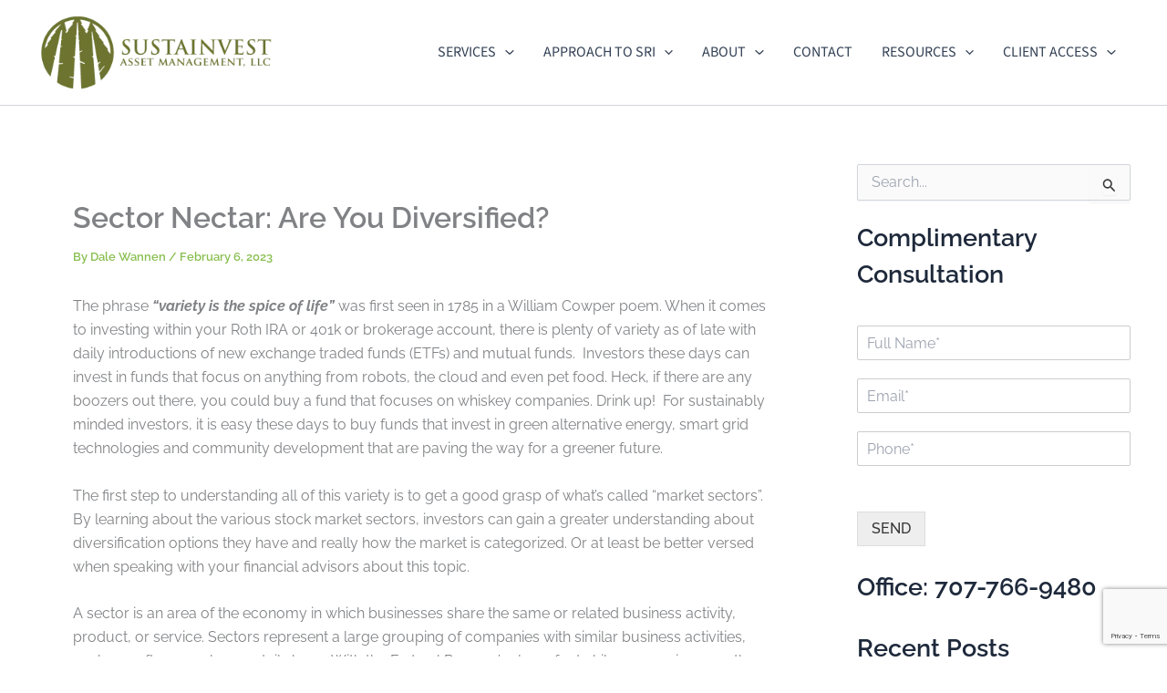

--- FILE ---
content_type: text/html; charset=utf-8
request_url: https://www.google.com/recaptcha/api2/anchor?ar=1&k=6Leb9qUZAAAAAB116WpNitep95baiofnPUn7acgZ&co=aHR0cHM6Ly93d3cuc3VzdGFpbnZlc3QuY29tOjQ0Mw..&hl=en&v=N67nZn4AqZkNcbeMu4prBgzg&size=invisible&anchor-ms=20000&execute-ms=30000&cb=fz0kw1t2zsns
body_size: 49873
content:
<!DOCTYPE HTML><html dir="ltr" lang="en"><head><meta http-equiv="Content-Type" content="text/html; charset=UTF-8">
<meta http-equiv="X-UA-Compatible" content="IE=edge">
<title>reCAPTCHA</title>
<style type="text/css">
/* cyrillic-ext */
@font-face {
  font-family: 'Roboto';
  font-style: normal;
  font-weight: 400;
  font-stretch: 100%;
  src: url(//fonts.gstatic.com/s/roboto/v48/KFO7CnqEu92Fr1ME7kSn66aGLdTylUAMa3GUBHMdazTgWw.woff2) format('woff2');
  unicode-range: U+0460-052F, U+1C80-1C8A, U+20B4, U+2DE0-2DFF, U+A640-A69F, U+FE2E-FE2F;
}
/* cyrillic */
@font-face {
  font-family: 'Roboto';
  font-style: normal;
  font-weight: 400;
  font-stretch: 100%;
  src: url(//fonts.gstatic.com/s/roboto/v48/KFO7CnqEu92Fr1ME7kSn66aGLdTylUAMa3iUBHMdazTgWw.woff2) format('woff2');
  unicode-range: U+0301, U+0400-045F, U+0490-0491, U+04B0-04B1, U+2116;
}
/* greek-ext */
@font-face {
  font-family: 'Roboto';
  font-style: normal;
  font-weight: 400;
  font-stretch: 100%;
  src: url(//fonts.gstatic.com/s/roboto/v48/KFO7CnqEu92Fr1ME7kSn66aGLdTylUAMa3CUBHMdazTgWw.woff2) format('woff2');
  unicode-range: U+1F00-1FFF;
}
/* greek */
@font-face {
  font-family: 'Roboto';
  font-style: normal;
  font-weight: 400;
  font-stretch: 100%;
  src: url(//fonts.gstatic.com/s/roboto/v48/KFO7CnqEu92Fr1ME7kSn66aGLdTylUAMa3-UBHMdazTgWw.woff2) format('woff2');
  unicode-range: U+0370-0377, U+037A-037F, U+0384-038A, U+038C, U+038E-03A1, U+03A3-03FF;
}
/* math */
@font-face {
  font-family: 'Roboto';
  font-style: normal;
  font-weight: 400;
  font-stretch: 100%;
  src: url(//fonts.gstatic.com/s/roboto/v48/KFO7CnqEu92Fr1ME7kSn66aGLdTylUAMawCUBHMdazTgWw.woff2) format('woff2');
  unicode-range: U+0302-0303, U+0305, U+0307-0308, U+0310, U+0312, U+0315, U+031A, U+0326-0327, U+032C, U+032F-0330, U+0332-0333, U+0338, U+033A, U+0346, U+034D, U+0391-03A1, U+03A3-03A9, U+03B1-03C9, U+03D1, U+03D5-03D6, U+03F0-03F1, U+03F4-03F5, U+2016-2017, U+2034-2038, U+203C, U+2040, U+2043, U+2047, U+2050, U+2057, U+205F, U+2070-2071, U+2074-208E, U+2090-209C, U+20D0-20DC, U+20E1, U+20E5-20EF, U+2100-2112, U+2114-2115, U+2117-2121, U+2123-214F, U+2190, U+2192, U+2194-21AE, U+21B0-21E5, U+21F1-21F2, U+21F4-2211, U+2213-2214, U+2216-22FF, U+2308-230B, U+2310, U+2319, U+231C-2321, U+2336-237A, U+237C, U+2395, U+239B-23B7, U+23D0, U+23DC-23E1, U+2474-2475, U+25AF, U+25B3, U+25B7, U+25BD, U+25C1, U+25CA, U+25CC, U+25FB, U+266D-266F, U+27C0-27FF, U+2900-2AFF, U+2B0E-2B11, U+2B30-2B4C, U+2BFE, U+3030, U+FF5B, U+FF5D, U+1D400-1D7FF, U+1EE00-1EEFF;
}
/* symbols */
@font-face {
  font-family: 'Roboto';
  font-style: normal;
  font-weight: 400;
  font-stretch: 100%;
  src: url(//fonts.gstatic.com/s/roboto/v48/KFO7CnqEu92Fr1ME7kSn66aGLdTylUAMaxKUBHMdazTgWw.woff2) format('woff2');
  unicode-range: U+0001-000C, U+000E-001F, U+007F-009F, U+20DD-20E0, U+20E2-20E4, U+2150-218F, U+2190, U+2192, U+2194-2199, U+21AF, U+21E6-21F0, U+21F3, U+2218-2219, U+2299, U+22C4-22C6, U+2300-243F, U+2440-244A, U+2460-24FF, U+25A0-27BF, U+2800-28FF, U+2921-2922, U+2981, U+29BF, U+29EB, U+2B00-2BFF, U+4DC0-4DFF, U+FFF9-FFFB, U+10140-1018E, U+10190-1019C, U+101A0, U+101D0-101FD, U+102E0-102FB, U+10E60-10E7E, U+1D2C0-1D2D3, U+1D2E0-1D37F, U+1F000-1F0FF, U+1F100-1F1AD, U+1F1E6-1F1FF, U+1F30D-1F30F, U+1F315, U+1F31C, U+1F31E, U+1F320-1F32C, U+1F336, U+1F378, U+1F37D, U+1F382, U+1F393-1F39F, U+1F3A7-1F3A8, U+1F3AC-1F3AF, U+1F3C2, U+1F3C4-1F3C6, U+1F3CA-1F3CE, U+1F3D4-1F3E0, U+1F3ED, U+1F3F1-1F3F3, U+1F3F5-1F3F7, U+1F408, U+1F415, U+1F41F, U+1F426, U+1F43F, U+1F441-1F442, U+1F444, U+1F446-1F449, U+1F44C-1F44E, U+1F453, U+1F46A, U+1F47D, U+1F4A3, U+1F4B0, U+1F4B3, U+1F4B9, U+1F4BB, U+1F4BF, U+1F4C8-1F4CB, U+1F4D6, U+1F4DA, U+1F4DF, U+1F4E3-1F4E6, U+1F4EA-1F4ED, U+1F4F7, U+1F4F9-1F4FB, U+1F4FD-1F4FE, U+1F503, U+1F507-1F50B, U+1F50D, U+1F512-1F513, U+1F53E-1F54A, U+1F54F-1F5FA, U+1F610, U+1F650-1F67F, U+1F687, U+1F68D, U+1F691, U+1F694, U+1F698, U+1F6AD, U+1F6B2, U+1F6B9-1F6BA, U+1F6BC, U+1F6C6-1F6CF, U+1F6D3-1F6D7, U+1F6E0-1F6EA, U+1F6F0-1F6F3, U+1F6F7-1F6FC, U+1F700-1F7FF, U+1F800-1F80B, U+1F810-1F847, U+1F850-1F859, U+1F860-1F887, U+1F890-1F8AD, U+1F8B0-1F8BB, U+1F8C0-1F8C1, U+1F900-1F90B, U+1F93B, U+1F946, U+1F984, U+1F996, U+1F9E9, U+1FA00-1FA6F, U+1FA70-1FA7C, U+1FA80-1FA89, U+1FA8F-1FAC6, U+1FACE-1FADC, U+1FADF-1FAE9, U+1FAF0-1FAF8, U+1FB00-1FBFF;
}
/* vietnamese */
@font-face {
  font-family: 'Roboto';
  font-style: normal;
  font-weight: 400;
  font-stretch: 100%;
  src: url(//fonts.gstatic.com/s/roboto/v48/KFO7CnqEu92Fr1ME7kSn66aGLdTylUAMa3OUBHMdazTgWw.woff2) format('woff2');
  unicode-range: U+0102-0103, U+0110-0111, U+0128-0129, U+0168-0169, U+01A0-01A1, U+01AF-01B0, U+0300-0301, U+0303-0304, U+0308-0309, U+0323, U+0329, U+1EA0-1EF9, U+20AB;
}
/* latin-ext */
@font-face {
  font-family: 'Roboto';
  font-style: normal;
  font-weight: 400;
  font-stretch: 100%;
  src: url(//fonts.gstatic.com/s/roboto/v48/KFO7CnqEu92Fr1ME7kSn66aGLdTylUAMa3KUBHMdazTgWw.woff2) format('woff2');
  unicode-range: U+0100-02BA, U+02BD-02C5, U+02C7-02CC, U+02CE-02D7, U+02DD-02FF, U+0304, U+0308, U+0329, U+1D00-1DBF, U+1E00-1E9F, U+1EF2-1EFF, U+2020, U+20A0-20AB, U+20AD-20C0, U+2113, U+2C60-2C7F, U+A720-A7FF;
}
/* latin */
@font-face {
  font-family: 'Roboto';
  font-style: normal;
  font-weight: 400;
  font-stretch: 100%;
  src: url(//fonts.gstatic.com/s/roboto/v48/KFO7CnqEu92Fr1ME7kSn66aGLdTylUAMa3yUBHMdazQ.woff2) format('woff2');
  unicode-range: U+0000-00FF, U+0131, U+0152-0153, U+02BB-02BC, U+02C6, U+02DA, U+02DC, U+0304, U+0308, U+0329, U+2000-206F, U+20AC, U+2122, U+2191, U+2193, U+2212, U+2215, U+FEFF, U+FFFD;
}
/* cyrillic-ext */
@font-face {
  font-family: 'Roboto';
  font-style: normal;
  font-weight: 500;
  font-stretch: 100%;
  src: url(//fonts.gstatic.com/s/roboto/v48/KFO7CnqEu92Fr1ME7kSn66aGLdTylUAMa3GUBHMdazTgWw.woff2) format('woff2');
  unicode-range: U+0460-052F, U+1C80-1C8A, U+20B4, U+2DE0-2DFF, U+A640-A69F, U+FE2E-FE2F;
}
/* cyrillic */
@font-face {
  font-family: 'Roboto';
  font-style: normal;
  font-weight: 500;
  font-stretch: 100%;
  src: url(//fonts.gstatic.com/s/roboto/v48/KFO7CnqEu92Fr1ME7kSn66aGLdTylUAMa3iUBHMdazTgWw.woff2) format('woff2');
  unicode-range: U+0301, U+0400-045F, U+0490-0491, U+04B0-04B1, U+2116;
}
/* greek-ext */
@font-face {
  font-family: 'Roboto';
  font-style: normal;
  font-weight: 500;
  font-stretch: 100%;
  src: url(//fonts.gstatic.com/s/roboto/v48/KFO7CnqEu92Fr1ME7kSn66aGLdTylUAMa3CUBHMdazTgWw.woff2) format('woff2');
  unicode-range: U+1F00-1FFF;
}
/* greek */
@font-face {
  font-family: 'Roboto';
  font-style: normal;
  font-weight: 500;
  font-stretch: 100%;
  src: url(//fonts.gstatic.com/s/roboto/v48/KFO7CnqEu92Fr1ME7kSn66aGLdTylUAMa3-UBHMdazTgWw.woff2) format('woff2');
  unicode-range: U+0370-0377, U+037A-037F, U+0384-038A, U+038C, U+038E-03A1, U+03A3-03FF;
}
/* math */
@font-face {
  font-family: 'Roboto';
  font-style: normal;
  font-weight: 500;
  font-stretch: 100%;
  src: url(//fonts.gstatic.com/s/roboto/v48/KFO7CnqEu92Fr1ME7kSn66aGLdTylUAMawCUBHMdazTgWw.woff2) format('woff2');
  unicode-range: U+0302-0303, U+0305, U+0307-0308, U+0310, U+0312, U+0315, U+031A, U+0326-0327, U+032C, U+032F-0330, U+0332-0333, U+0338, U+033A, U+0346, U+034D, U+0391-03A1, U+03A3-03A9, U+03B1-03C9, U+03D1, U+03D5-03D6, U+03F0-03F1, U+03F4-03F5, U+2016-2017, U+2034-2038, U+203C, U+2040, U+2043, U+2047, U+2050, U+2057, U+205F, U+2070-2071, U+2074-208E, U+2090-209C, U+20D0-20DC, U+20E1, U+20E5-20EF, U+2100-2112, U+2114-2115, U+2117-2121, U+2123-214F, U+2190, U+2192, U+2194-21AE, U+21B0-21E5, U+21F1-21F2, U+21F4-2211, U+2213-2214, U+2216-22FF, U+2308-230B, U+2310, U+2319, U+231C-2321, U+2336-237A, U+237C, U+2395, U+239B-23B7, U+23D0, U+23DC-23E1, U+2474-2475, U+25AF, U+25B3, U+25B7, U+25BD, U+25C1, U+25CA, U+25CC, U+25FB, U+266D-266F, U+27C0-27FF, U+2900-2AFF, U+2B0E-2B11, U+2B30-2B4C, U+2BFE, U+3030, U+FF5B, U+FF5D, U+1D400-1D7FF, U+1EE00-1EEFF;
}
/* symbols */
@font-face {
  font-family: 'Roboto';
  font-style: normal;
  font-weight: 500;
  font-stretch: 100%;
  src: url(//fonts.gstatic.com/s/roboto/v48/KFO7CnqEu92Fr1ME7kSn66aGLdTylUAMaxKUBHMdazTgWw.woff2) format('woff2');
  unicode-range: U+0001-000C, U+000E-001F, U+007F-009F, U+20DD-20E0, U+20E2-20E4, U+2150-218F, U+2190, U+2192, U+2194-2199, U+21AF, U+21E6-21F0, U+21F3, U+2218-2219, U+2299, U+22C4-22C6, U+2300-243F, U+2440-244A, U+2460-24FF, U+25A0-27BF, U+2800-28FF, U+2921-2922, U+2981, U+29BF, U+29EB, U+2B00-2BFF, U+4DC0-4DFF, U+FFF9-FFFB, U+10140-1018E, U+10190-1019C, U+101A0, U+101D0-101FD, U+102E0-102FB, U+10E60-10E7E, U+1D2C0-1D2D3, U+1D2E0-1D37F, U+1F000-1F0FF, U+1F100-1F1AD, U+1F1E6-1F1FF, U+1F30D-1F30F, U+1F315, U+1F31C, U+1F31E, U+1F320-1F32C, U+1F336, U+1F378, U+1F37D, U+1F382, U+1F393-1F39F, U+1F3A7-1F3A8, U+1F3AC-1F3AF, U+1F3C2, U+1F3C4-1F3C6, U+1F3CA-1F3CE, U+1F3D4-1F3E0, U+1F3ED, U+1F3F1-1F3F3, U+1F3F5-1F3F7, U+1F408, U+1F415, U+1F41F, U+1F426, U+1F43F, U+1F441-1F442, U+1F444, U+1F446-1F449, U+1F44C-1F44E, U+1F453, U+1F46A, U+1F47D, U+1F4A3, U+1F4B0, U+1F4B3, U+1F4B9, U+1F4BB, U+1F4BF, U+1F4C8-1F4CB, U+1F4D6, U+1F4DA, U+1F4DF, U+1F4E3-1F4E6, U+1F4EA-1F4ED, U+1F4F7, U+1F4F9-1F4FB, U+1F4FD-1F4FE, U+1F503, U+1F507-1F50B, U+1F50D, U+1F512-1F513, U+1F53E-1F54A, U+1F54F-1F5FA, U+1F610, U+1F650-1F67F, U+1F687, U+1F68D, U+1F691, U+1F694, U+1F698, U+1F6AD, U+1F6B2, U+1F6B9-1F6BA, U+1F6BC, U+1F6C6-1F6CF, U+1F6D3-1F6D7, U+1F6E0-1F6EA, U+1F6F0-1F6F3, U+1F6F7-1F6FC, U+1F700-1F7FF, U+1F800-1F80B, U+1F810-1F847, U+1F850-1F859, U+1F860-1F887, U+1F890-1F8AD, U+1F8B0-1F8BB, U+1F8C0-1F8C1, U+1F900-1F90B, U+1F93B, U+1F946, U+1F984, U+1F996, U+1F9E9, U+1FA00-1FA6F, U+1FA70-1FA7C, U+1FA80-1FA89, U+1FA8F-1FAC6, U+1FACE-1FADC, U+1FADF-1FAE9, U+1FAF0-1FAF8, U+1FB00-1FBFF;
}
/* vietnamese */
@font-face {
  font-family: 'Roboto';
  font-style: normal;
  font-weight: 500;
  font-stretch: 100%;
  src: url(//fonts.gstatic.com/s/roboto/v48/KFO7CnqEu92Fr1ME7kSn66aGLdTylUAMa3OUBHMdazTgWw.woff2) format('woff2');
  unicode-range: U+0102-0103, U+0110-0111, U+0128-0129, U+0168-0169, U+01A0-01A1, U+01AF-01B0, U+0300-0301, U+0303-0304, U+0308-0309, U+0323, U+0329, U+1EA0-1EF9, U+20AB;
}
/* latin-ext */
@font-face {
  font-family: 'Roboto';
  font-style: normal;
  font-weight: 500;
  font-stretch: 100%;
  src: url(//fonts.gstatic.com/s/roboto/v48/KFO7CnqEu92Fr1ME7kSn66aGLdTylUAMa3KUBHMdazTgWw.woff2) format('woff2');
  unicode-range: U+0100-02BA, U+02BD-02C5, U+02C7-02CC, U+02CE-02D7, U+02DD-02FF, U+0304, U+0308, U+0329, U+1D00-1DBF, U+1E00-1E9F, U+1EF2-1EFF, U+2020, U+20A0-20AB, U+20AD-20C0, U+2113, U+2C60-2C7F, U+A720-A7FF;
}
/* latin */
@font-face {
  font-family: 'Roboto';
  font-style: normal;
  font-weight: 500;
  font-stretch: 100%;
  src: url(//fonts.gstatic.com/s/roboto/v48/KFO7CnqEu92Fr1ME7kSn66aGLdTylUAMa3yUBHMdazQ.woff2) format('woff2');
  unicode-range: U+0000-00FF, U+0131, U+0152-0153, U+02BB-02BC, U+02C6, U+02DA, U+02DC, U+0304, U+0308, U+0329, U+2000-206F, U+20AC, U+2122, U+2191, U+2193, U+2212, U+2215, U+FEFF, U+FFFD;
}
/* cyrillic-ext */
@font-face {
  font-family: 'Roboto';
  font-style: normal;
  font-weight: 900;
  font-stretch: 100%;
  src: url(//fonts.gstatic.com/s/roboto/v48/KFO7CnqEu92Fr1ME7kSn66aGLdTylUAMa3GUBHMdazTgWw.woff2) format('woff2');
  unicode-range: U+0460-052F, U+1C80-1C8A, U+20B4, U+2DE0-2DFF, U+A640-A69F, U+FE2E-FE2F;
}
/* cyrillic */
@font-face {
  font-family: 'Roboto';
  font-style: normal;
  font-weight: 900;
  font-stretch: 100%;
  src: url(//fonts.gstatic.com/s/roboto/v48/KFO7CnqEu92Fr1ME7kSn66aGLdTylUAMa3iUBHMdazTgWw.woff2) format('woff2');
  unicode-range: U+0301, U+0400-045F, U+0490-0491, U+04B0-04B1, U+2116;
}
/* greek-ext */
@font-face {
  font-family: 'Roboto';
  font-style: normal;
  font-weight: 900;
  font-stretch: 100%;
  src: url(//fonts.gstatic.com/s/roboto/v48/KFO7CnqEu92Fr1ME7kSn66aGLdTylUAMa3CUBHMdazTgWw.woff2) format('woff2');
  unicode-range: U+1F00-1FFF;
}
/* greek */
@font-face {
  font-family: 'Roboto';
  font-style: normal;
  font-weight: 900;
  font-stretch: 100%;
  src: url(//fonts.gstatic.com/s/roboto/v48/KFO7CnqEu92Fr1ME7kSn66aGLdTylUAMa3-UBHMdazTgWw.woff2) format('woff2');
  unicode-range: U+0370-0377, U+037A-037F, U+0384-038A, U+038C, U+038E-03A1, U+03A3-03FF;
}
/* math */
@font-face {
  font-family: 'Roboto';
  font-style: normal;
  font-weight: 900;
  font-stretch: 100%;
  src: url(//fonts.gstatic.com/s/roboto/v48/KFO7CnqEu92Fr1ME7kSn66aGLdTylUAMawCUBHMdazTgWw.woff2) format('woff2');
  unicode-range: U+0302-0303, U+0305, U+0307-0308, U+0310, U+0312, U+0315, U+031A, U+0326-0327, U+032C, U+032F-0330, U+0332-0333, U+0338, U+033A, U+0346, U+034D, U+0391-03A1, U+03A3-03A9, U+03B1-03C9, U+03D1, U+03D5-03D6, U+03F0-03F1, U+03F4-03F5, U+2016-2017, U+2034-2038, U+203C, U+2040, U+2043, U+2047, U+2050, U+2057, U+205F, U+2070-2071, U+2074-208E, U+2090-209C, U+20D0-20DC, U+20E1, U+20E5-20EF, U+2100-2112, U+2114-2115, U+2117-2121, U+2123-214F, U+2190, U+2192, U+2194-21AE, U+21B0-21E5, U+21F1-21F2, U+21F4-2211, U+2213-2214, U+2216-22FF, U+2308-230B, U+2310, U+2319, U+231C-2321, U+2336-237A, U+237C, U+2395, U+239B-23B7, U+23D0, U+23DC-23E1, U+2474-2475, U+25AF, U+25B3, U+25B7, U+25BD, U+25C1, U+25CA, U+25CC, U+25FB, U+266D-266F, U+27C0-27FF, U+2900-2AFF, U+2B0E-2B11, U+2B30-2B4C, U+2BFE, U+3030, U+FF5B, U+FF5D, U+1D400-1D7FF, U+1EE00-1EEFF;
}
/* symbols */
@font-face {
  font-family: 'Roboto';
  font-style: normal;
  font-weight: 900;
  font-stretch: 100%;
  src: url(//fonts.gstatic.com/s/roboto/v48/KFO7CnqEu92Fr1ME7kSn66aGLdTylUAMaxKUBHMdazTgWw.woff2) format('woff2');
  unicode-range: U+0001-000C, U+000E-001F, U+007F-009F, U+20DD-20E0, U+20E2-20E4, U+2150-218F, U+2190, U+2192, U+2194-2199, U+21AF, U+21E6-21F0, U+21F3, U+2218-2219, U+2299, U+22C4-22C6, U+2300-243F, U+2440-244A, U+2460-24FF, U+25A0-27BF, U+2800-28FF, U+2921-2922, U+2981, U+29BF, U+29EB, U+2B00-2BFF, U+4DC0-4DFF, U+FFF9-FFFB, U+10140-1018E, U+10190-1019C, U+101A0, U+101D0-101FD, U+102E0-102FB, U+10E60-10E7E, U+1D2C0-1D2D3, U+1D2E0-1D37F, U+1F000-1F0FF, U+1F100-1F1AD, U+1F1E6-1F1FF, U+1F30D-1F30F, U+1F315, U+1F31C, U+1F31E, U+1F320-1F32C, U+1F336, U+1F378, U+1F37D, U+1F382, U+1F393-1F39F, U+1F3A7-1F3A8, U+1F3AC-1F3AF, U+1F3C2, U+1F3C4-1F3C6, U+1F3CA-1F3CE, U+1F3D4-1F3E0, U+1F3ED, U+1F3F1-1F3F3, U+1F3F5-1F3F7, U+1F408, U+1F415, U+1F41F, U+1F426, U+1F43F, U+1F441-1F442, U+1F444, U+1F446-1F449, U+1F44C-1F44E, U+1F453, U+1F46A, U+1F47D, U+1F4A3, U+1F4B0, U+1F4B3, U+1F4B9, U+1F4BB, U+1F4BF, U+1F4C8-1F4CB, U+1F4D6, U+1F4DA, U+1F4DF, U+1F4E3-1F4E6, U+1F4EA-1F4ED, U+1F4F7, U+1F4F9-1F4FB, U+1F4FD-1F4FE, U+1F503, U+1F507-1F50B, U+1F50D, U+1F512-1F513, U+1F53E-1F54A, U+1F54F-1F5FA, U+1F610, U+1F650-1F67F, U+1F687, U+1F68D, U+1F691, U+1F694, U+1F698, U+1F6AD, U+1F6B2, U+1F6B9-1F6BA, U+1F6BC, U+1F6C6-1F6CF, U+1F6D3-1F6D7, U+1F6E0-1F6EA, U+1F6F0-1F6F3, U+1F6F7-1F6FC, U+1F700-1F7FF, U+1F800-1F80B, U+1F810-1F847, U+1F850-1F859, U+1F860-1F887, U+1F890-1F8AD, U+1F8B0-1F8BB, U+1F8C0-1F8C1, U+1F900-1F90B, U+1F93B, U+1F946, U+1F984, U+1F996, U+1F9E9, U+1FA00-1FA6F, U+1FA70-1FA7C, U+1FA80-1FA89, U+1FA8F-1FAC6, U+1FACE-1FADC, U+1FADF-1FAE9, U+1FAF0-1FAF8, U+1FB00-1FBFF;
}
/* vietnamese */
@font-face {
  font-family: 'Roboto';
  font-style: normal;
  font-weight: 900;
  font-stretch: 100%;
  src: url(//fonts.gstatic.com/s/roboto/v48/KFO7CnqEu92Fr1ME7kSn66aGLdTylUAMa3OUBHMdazTgWw.woff2) format('woff2');
  unicode-range: U+0102-0103, U+0110-0111, U+0128-0129, U+0168-0169, U+01A0-01A1, U+01AF-01B0, U+0300-0301, U+0303-0304, U+0308-0309, U+0323, U+0329, U+1EA0-1EF9, U+20AB;
}
/* latin-ext */
@font-face {
  font-family: 'Roboto';
  font-style: normal;
  font-weight: 900;
  font-stretch: 100%;
  src: url(//fonts.gstatic.com/s/roboto/v48/KFO7CnqEu92Fr1ME7kSn66aGLdTylUAMa3KUBHMdazTgWw.woff2) format('woff2');
  unicode-range: U+0100-02BA, U+02BD-02C5, U+02C7-02CC, U+02CE-02D7, U+02DD-02FF, U+0304, U+0308, U+0329, U+1D00-1DBF, U+1E00-1E9F, U+1EF2-1EFF, U+2020, U+20A0-20AB, U+20AD-20C0, U+2113, U+2C60-2C7F, U+A720-A7FF;
}
/* latin */
@font-face {
  font-family: 'Roboto';
  font-style: normal;
  font-weight: 900;
  font-stretch: 100%;
  src: url(//fonts.gstatic.com/s/roboto/v48/KFO7CnqEu92Fr1ME7kSn66aGLdTylUAMa3yUBHMdazQ.woff2) format('woff2');
  unicode-range: U+0000-00FF, U+0131, U+0152-0153, U+02BB-02BC, U+02C6, U+02DA, U+02DC, U+0304, U+0308, U+0329, U+2000-206F, U+20AC, U+2122, U+2191, U+2193, U+2212, U+2215, U+FEFF, U+FFFD;
}

</style>
<link rel="stylesheet" type="text/css" href="https://www.gstatic.com/recaptcha/releases/N67nZn4AqZkNcbeMu4prBgzg/styles__ltr.css">
<script nonce="xFGi2peDHeGCUEr-vmCGAg" type="text/javascript">window['__recaptcha_api'] = 'https://www.google.com/recaptcha/api2/';</script>
<script type="text/javascript" src="https://www.gstatic.com/recaptcha/releases/N67nZn4AqZkNcbeMu4prBgzg/recaptcha__en.js" nonce="xFGi2peDHeGCUEr-vmCGAg">
      
    </script></head>
<body><div id="rc-anchor-alert" class="rc-anchor-alert"></div>
<input type="hidden" id="recaptcha-token" value="[base64]">
<script type="text/javascript" nonce="xFGi2peDHeGCUEr-vmCGAg">
      recaptcha.anchor.Main.init("[\x22ainput\x22,[\x22bgdata\x22,\x22\x22,\[base64]/[base64]/[base64]/[base64]/[base64]/[base64]/YihPLDAsW0wsMzZdKTooTy5YLnB1c2goTy5aLnNsaWNlKCkpLE8uWls3Nl09dm9pZCAwLFUoNzYsTyxxKSl9LGM9ZnVuY3Rpb24oTyxxKXtxLlk9KChxLlk/[base64]/[base64]/Wi52KCk6Wi5OLHItWi5OKSxJPj4xNCk+MCxaKS5oJiYoWi5oXj0oWi5sKzE+PjIpKihJPDwyKSksWikubCsxPj4yIT0wfHxaLnUseCl8fHUpWi5pPTAsWi5OPXI7aWYoIXUpcmV0dXJuIGZhbHNlO2lmKFouRz5aLkgmJihaLkg9Wi5HKSxyLVouRjxaLkctKE8/MjU1OnE/NToyKSlyZXR1cm4gZmFsc2U7cmV0dXJuIShaLlU9KCgoTz1sKHE/[base64]/[base64]/[base64]/[base64]/[base64]\\u003d\x22,\[base64]\\u003d\\u003d\x22,\x22w6IsCG0dOSx0wpfClDQRb27CsXUsEMKVWB8WOUh3RQ91HsODw4bCqcK9w7tsw7E5bcKmNcOcwqVBwrHDvMOkLgwhKDnDjcOiw6hKZcOhwp/CmEZrw4TDpxHCgsKDFsKFw5JkHkM5ODtNwq1oZALDm8KdOcOmTcKodsKkwoLDlcOYeGx5ChHCg8OmUX/Ci1XDnwA/w7hbCMOswotHw4rCl25xw7HDlMKqwrZUG8KEwpnCk2rDrMK9w7ZCLDQFwp7CocO6wrPCvDg3WW8UKWPCkcK2wrHCqMO0wrdKw7INw77ChMOJw7BGd0/Ckl/[base64]/[base64]/Cilh1w5h6wqfClidgwobCoDDDn0EBWTzDlSPDjzZaw4gxbcK8GcKSLXrDosOXwpHCu8K4wrnDgcOjF8KrasOmwrl+wp3DjcKiwpITwp3DlsKJBnfCuwk/wrHDgRDCv1HCisK0wrMVwqrComTCmAVYJcONw7fChsOeIzrCjsOXwoMQw4jChhjCh8OEfMO5wrrDgsKswpE/AsOEA8OGw6fDqgvCuMOiwq/ChGTDgTgERcO4ScKjWcKhw5gLwr/[base64]/[base64]/CqsOteyTCuVhsw43Dl8Ogwr4owpzDtsO9wonDkRvDpnNwwqnDsMOOwrQvMVF7w5NFw64Gw5DCq11KcXrCuRjDuScpBAFgHMOCc1E5wptGWi9GaX7DvVwjwrnDrsKmw70TRkrDmWYMwps2w6bCuhhuesKwSAEgw61iFsKqw6Qgw7vCuG07wobDqMOsBzPDnC/[base64]/CvWRDYWjChAPCucK/w7Unw5Ubcjx9TcOAwoMQw6Uxw4tKeFgoFcO2w6ZWw43DlsKNJMOuewJxdMKhYQpFYm3DlMOTPcKWBsOXAcKVw7rCtMOXw6hEw5stw6bCkWlKaGZWwprDisK9wpp/w7sheD4pw7XDsVfCq8OkPEDCnMOtwrTCgivCqVDDgMK+DsOgG8OgBsKDw6NWwq5yMlbDi8O3JcO2MQgLQsKODMOzw7/CrMOPwoxDeEDCpsOGw7NNU8KNw7HDlV/DlkBVw7kuw4gHwoPDlnJdw6XCryvDscO/GHYEMzcHw6HDjhkrwotcZTobcngOwoFZwqDDsj7DpnvCi1khw5QOwqIBwrF9YcKuBVfDqG3DscKKwrxiOGtawozCgDgPW8OATcKIDcOdBWotBcKZIRx1wrIFwrxrbcK0woHCicKkQcO3w4TDqkRfEGnCs13DksKFVG/DjMOUfAtXB8OAwq4EAWzDnXDCkj7DpMKhAlHCv8O4wp8JNEcTNlDDkxLCt8OUKgtlw51+CivDq8KVw5h9w74eR8Kpw74qwrbCn8ORw6oeF15QaDjDs8KJKDnCr8KHw7TCosK0w7ATDsOHW0pwSDnDnMOTwphRPVHCr8KWwrJyXh5uwos4PFTDmSTCjnEzw6/DjE7CmsK9NsKUw7czw6MxdBUteAZIw4DDixViw4XCti7CgANdaQ3DmcOyZUjCvMO5ZsOWwrolwqvCtEVAw4M+w59Ww5vCqMOxSE3CosKJw4rDsAPDtcOGw5PDo8KLUMKjw6jDggIbDMO8w4hNEE4fwqTDrh/DgQUsJmDCpjvCkklEMMOrAT0zwogZw5dlwoLCjTfDpQ7CmMOkXmcRUMOwRTPDj3MRIH4+wpzDoMOdKhl/Z8KMacKFw7YSw4PDlcOew7psPgYZOFJqFsOKcMKLXMKYHh/DjwfDgEjCqwBbXSAJw7VQSn7DjGlIN8KXwo81c8KKw6R2wqpMw7fCjcK5woTDpxHDpW3DqBhbw6JOwrvDi8Kqw7fCkjw/wo/DmWLCm8Obw4oRw6jCk0zClAxoT24jPxbDnsO3wrxZw7rDkwzDgsKfw508w4XCicKjI8K+cMOyEDrCkHd8w5LCrMObwqnDucOsWMOVBCQ1woVWN2/DrcOlwpFIw6LDiirDj0PCpMKKc8Onw7lcw5RoUhPDtEnDj1QVcS3Dr13DhsKNRGjDkxwhw5TCp8O7wqfDjGd0wr1tAk7CqRN1w6jDiMOhDMO+TxkTPhrCsX7CisK6wrzDg8Oww47Cp8Ozw5Ynw6DDo8OHAQYCwq5nwofClUrDjcOKw5Z0YcORw48lG8Ktw5NXw7ZUBV/DusK/PcOrUsOtw6fDtsOawoh3fH19w5rDrnlnfUXChsKtGVV1wpjDq8Onwq49ZcOgNUlIE8KFC8OzwofClcKtIsK8woTDpcKcbcKNJsOgbnBjw7oYPg1AY8OkGXZJXwPCs8K2w5oPLU1oH8KGw5jCgg8jIwZEJcKpw5vDh8OKwqTDnMKIJsObw47Cg8K7Bn/CmsOxwrzCgsKOwqBufMKCwrTCqHXDmRHCscO2w5DDgX3DhGISIBtJw5E4PsOnHcK2w4dPw4Aewq/DmMO4w6Mpw7HDvmkpw5dMbsKAIi/DjAJWw4htwqh5axjDok4awpEVKsOswo8HUMO9wrgMw6N/csKBeVIrIsKDMMKQekoMw697I1nDh8OUF8Kbw6LCqyTDklzCicOiw7rDukUqSsOGw5LCpsOjRsOPwqFTw5HDrMKTZsKaQMO3w47DjMOqJGJDwrkeCcKIN8Obwq7DksKdFBh5F8KSUcKswroDwpLCssKhIsKATMOFHnvDusOowpAQVsOYJRQ/[base64]/[base64]/CisOMScK5QsOUw6/[base64]/UG8HwqlbJcKrIcOGSsKHw6oqw5w1w47Csg4KQ8O/w77CmMK9woEHwqzCq1XDkMO/WcK+AW8bfGbCvcOBw7fDsMKYwqvClj/Dv0RLwpAWdcKVwpjDhm3ChMK/ZsKZWBbDiMOPfV1zw6DDssKycVLCmRcNwrfDun8ZB2RVMkZBwpptYDBDw7/[base64]/CkcOIwoIbFMKkBATCqsO0w4PDr0khYsKYMBfDv1jCvMOYP2kQw5NGDcOZwrzCqlB3B19rwrPCrFbDicKNw5HDpDHDm8OkdwbDsmprw60Bw4TDiH3DuMOdw5/[base64]/[base64]/CoULDnjd7HXhKMMOuw5cjw5J7SQMPw5vDjxPCksOeDsO/QDHCvsKDw5RRwpZAJcOFCSLCllrDqcKGw5JKQMK+JiQGwo/[base64]/DmQLCgMObHAnDmsKmX2V5wq7DrcKVwqdewrTCgjHCjsOyw5FBw5/ClcKKN8KVw7MUYl0TDi7DmMKrP8ORwrbCkCjCnsK6woPDrMOkwobCkDV9fT3CnBPDoVIGGAIfwq0sZsKkFkp0w4bCpgzDrA/ChcK3HsK3wr8/R8OEwobCpyLDhywBw5HCmcK4JWgDw4nDsXZCYcO3KlTDm8KkDcOCwrZawpAowqNEw4vCsxfDnsKzw7IWwo3CicOtw6xEWBfCsw7CmMOsw6dlw7fCv2fCucOXwqTCuTsfdcKWwpN1w5wfw7V2TWTDo3lXcyPCqMO/woPCvkFowpwFw7IIwq/CvsK9XsKSIGHDssOyw7PCgcOfB8OdckfCl3VjXMKqcERaw57DvmrDicOhw4huBhQsw5orw4/DicOuw7rDisOyw64LOMKDw6pYwqjDgsOIPsKew7cfRFzCrgLCksOYw7/[base64]/CuMOeCcKlZcKubsKZwrXDicOXF8KQw47ChMOewpIJZATDplLDok9zw7xDAsOXwoJHNMO0w4cudcK/[base64]/CvQ1iw5c3wpXDghIrwpR0w5vCssO2BDvCnh4QY8OdwpI5w7YSw7/CnXzDv8KtwqRhGF1iw4kGw61DwqMkI1E2wqbDiMKAMMOqw6bCk1Mpwro3cChrw67CvMKnw7BQw5bDmwJNw6/DvQdwY8OgYMO7wqbCmkB4wozDlGgIGGfDuSYFw45Gw6PDhCtwwpQOOhPCosKswobCo1fDvcOgwrMuYcKWQsKZSRsCwqLDhz3DtsKTdRIVODk/[base64]/[base64]/wq10w4nCmyvDvigAw4UYwoXDgsOCwrQROUjCisOZRT9hEExFwpEzDFfCnsOKYMKzPWxPwoozwp9vIMKqUMKRw7vDj8KGwqXDin0mGcKyJn/[base64]/[base64]/[base64]/[base64]/CgMKUSMObw7zCqFTCjMOdPsOFFMOGZC4nw6gHScONFsKVD8Osw6zDjAnCv8Kvw6IRfsO3O17CoUpzwqBOUMOPFXsYdsOewrt+f1/[base64]/w4tYwqfDixDDgMKpw53DhcO8CcKQUsOCYjM5wqXCrArCqg7Dq3Zww5pTw4DCoMKSw6lcCcOKAsKRwr/[base64]/RSLDmcKkwoRhw4nDrcOaw7HDjADChmLDmsK2Hn3DrFjDuAxwwqnCuMK2wr82wrzCgMK9LsK8wqHCtsKNwrFobcKiw4PDmBHDi3nDsnzDtSLDu8OLE8Kgw5nDscOnw7jCncOUw5/DgDTDusKOM8KLQCbCt8K2KcKow7JZMWd7VMOnAsKDLzw5WVPDoMOGwozCosOvwrouw5gEKSvDhSTDoU7Dt8KswrfDnEo1w65sWzMQw73DoinDoyFhDXHDsRl2w57DnhzCm8KOwqzDqGjCncOtw7pGw48UwqxJwojDj8OWw7DCkCduHi1fQj80wr/DncOnwoDCscKiw6jCimPDqhFoc15qCsKZenLDlQNAw57CucOcOMOhwqxfBMKXwqrCssKXwpF/w7fDosO3w7/[base64]/DmTsRclosL8KzdcO+woDDhShual7Ck8OcEsO2fFNqEw4tw7/CimoGEWtaw7zDgsOqw6J/[base64]/DnsO6JQnDs8OIwqLDoSrCqcOGcWrClEAsw4zCp8Ouwog5AcKkw4/[base64]/CvWvCkMOgw5Uue0YTw6Q6woDCn17CsR/[base64]/w7TDmjjDnXHDkR3CsFTCv3tPw5AYwqNJw7JwwoPCnRtNw4pMw7fCicOLIMKwwosKbMKNw4/[base64]/DljZMw7TCozdnwpzDjDIaUsKxaMOpH33Cv8ObwqfDrRHDqHMpHsKsw6bDg8O/[base64]/DjRjDtcK1wppiwqQYw7dJwqo9w5EDcwjDvx15YGhTPsOJREXDmMK0LHXCkDAlIFMxw5skwq/[base64]/DuiHDmQpLwogbNcKtwqZDw6TDl8OPBhXCuMOjwpEUPBBew7MUOgx2w69OR8Ogw4LDsMOcZW41NCbDpsKvw4HCjkDCrcOEWMKBBGfDrsKGI1bDsiZIJDdATsKSwr3Dv8KxwrPDpikTcsKxOQjDikoKw5MwwrDCvMKLIjNeAsKjfsOIfy/[base64]/[base64]/wrbCkjPCt8KHwoBXMD1Tw7UowrPDrcOOJjvDlBHCjcK/c8OaWmpQw7XDrRLCmAojesOiw7xyVcO0Png2woE0XMK/[base64]/wojCpHc/[base64]/[base64]/CiBTCkcOnw5vDisKwJMKlw79NwpRvKiZPbS5Pw7VBw7DDn0LDj8O8w5fCj8K4woTDj8OFdVZaTz0ddVV4A0PDo8KOwpgEw7pWMMKgO8OLw5jCksO5GcOnwrfCrnYTRcO/DmjClAQiw7jDvB3CtHgTfcO1w5tTw4DCrldoCB/DjsKbw7gaEsKswqTDvsOcXsODwrocTAzCskbDgSVtw4rCqlRKXsKLIXDDqxpew7tjf8K+PcKuFcORWEZfwoY3wpFUwrUqw4Nzw67Djg15ZnU1NMKiw7F6BMO9wpDDhsONPsKAw6bDgWFFDcOkS8K7UnbCgCd/wq9uw7TCpX9wTxxsw5/CtmNmwp5EHMOdBcOHBGIlLyVowpDDvGV1wpXChVbCuUHDv8KxX1XCtlRUO8Orw6l8w745A8K7MxceDMOba8KHwqZ/w68qJCh7b8Odw4vCjcO2LcK3PjPCusKRCsK+wrDDqsObw7YXw6DDhsOEw6BiDjJ7wpXDtsOhB1DDvsOnTsOtwr53R8OVbBB1OnLCnsKFacKlwpHCpcO+alvCjiHDsVfCpydQQsOTEcOtw4/DicO1wpUdwqxeak5YGsO8wpQ3N8Opeh3CpcKRLUfCiQZEUjludknCrsO1w5c5KS7DisK/[base64]/[base64]/DksK4XcKrw5dyTznCnMOyYA8awp7ClcORw7Nsw54hw7jCgMOlfwICasOpFcKww4vDo8OJA8Khw4kLE8KpwqrDig5YccKTScOpLsO0N8O/CivDssOxZ3Z3HzFXwrZVJBcEPsKQw5QYcw9Ow5k0w4jCnhnDtGl0woVCU2vCqsO3wokUDcO7wrgEwpzDiXvCnxxwflnCpcKSN8OKB2fCsgTDuyYew7HCgkxRD8KbwqFOeR7DvcOWwq/DvcOAwrPCqsOZc8O0DsKjFcOJWcOQwrh0NMKtMRAiwrDDtljDncK7YMOxw5wWecOLQcOIw5R8w4giwqPCrcK9WmTDhzbCkgIiwrDCk0nCnsOmd8Oiw64fMcK+WHlPw6g+QsOfIjgQZVdlw6/DrMKow6/DkCMnAsKaw7UQJxrCrjwtAMKca8KTwqgdwot4w4QfwqfDs8KOV8OSTcOuw5PDvnnDhydnwp/CvcO1MsKZSsKkcMOfVsKXd8K0asKHKwlMR8K7KQVuN0Nsw7JGF8KEworCm8O+wqTDgxbDpAvDmMOVY8K+fmtswoEVLxJRXMOVw5sDQMOkw7nCj8K/A109AcKJwrHClmRKwq/Dgy3CuCojw4xpJyQyw6HDtmtAInnCsDwxw6vCknHCi0YDw61uG8OWw4PCuRTDrcKMw4Yiw6jCs1RnwrFWVcOTYsKUAsKjfW7DlgV3VHUGGsOwOgQMw6nCpmHDksKUw7bClcKjCwM1w7kbwrxJaCEDw4vDh2vCn8KpKw3CgDfChxjCgMOZJX8fOU4BwrXCr8O9GMKBwr/CqcOfNMKvXMKZQ0PCl8KQDkvChcKTIAN0wq4RFR0ewo13wrYbGsORwp80w4jCtMOKw4EZFEjDt2VpSy3DoVfCvcOUw4rDgcOxc8OCwprCtQsQw7pgGMKnw41BJHfCgsKHBcKswpExw55cZXhkIcO4wp/CncO7UsKXecO1w6DCqUcjwrfCl8OnIMKxNkvDlzZWwp7DgcKVwpLDi8KIw5FqI8ORw6IhY8OiMVFBwoTDkXBzWVACZT3DoHzCoS5qbmTCtsOyw7VASMKZHgBHw69idsOgwo9YwoDCjioZYsOvwqR4ScKzwpQubVhUw6s/woMcwq/DtcKmw4DDlXZdw6sCw4TDnhw1ScO1wpl/WsKXDUjCoBDDmEoQYcKOQmHCuQ9qG8KXesKCw4bCsz/DpnknwqQEwooOw4Bpw5rDqcOGw6DDhMKMbDLDsRsFcU1QDxcnwpFGwoYhwqRpw5V8Dz3CuAfDgMK1woQGw4Amw4rCmGEZw4TCqy/Dp8K2w53CmW7DuU7CmMO9Bhd/AcOxw4VBw6vCs8OSwoETwoMlw6kjesKywoXDn8KrTnHCicOpwqprw4/Dli8Nw43DkcK/fX4WdyjCgxJmYcOdRELDvMK4wqLCg3PCpMOWw5TCt8KtwpwLS8KZacKDIcKZwqXDox1ewppZw7nCsmkiGsKDaMKQZWzCv0QqO8K/[base64]/CnATCt8OjBGBXbwwmwqjCmcOAw6bCi8OFw48fNSJDTVgMwoLDiEDDhk/Du8O4w5nDkMKDd1rDpHvClsO6w4zDtcKOwrwUTg/CqlBIHGXCksKoRU/CsAvCssOXwrjDo2wTbWtzwr/DoSbCngoTbnBGwoHCrRF9amNtOMK+McO+JBTCjcKPWsOZwrI+IlE/w6nCm8O6fMKZJg4XAsOQw6zCkA3CgFUkwpjDmMOWwoDCjMOiw4jCqsO6wrwTw57CmcKxLcK/wpXCnwRmwqQHQmnCr8KMw5/CiMKcKMO4cFjDlsO0Vz7Dv07Dv8K7w4YSDcK4w6vDv1PCscKpQCt5DsK+Q8O2wp3DtcKKwp0wwpbDp08nw4zDtMKtw59ECcKWSMKycHfCjsOTFMOkwroLMlwnH8Knw6RqwoRvLsK8JsO7w4fCsQvDv8KVLMOzdX/DjcOvf8KiGMOow5dcwrfCvsObVTQdbsOIRzkNw6tGw7tNfwYEfMOabwZoVMKvBC7CvlrCncKowrBDw6zCmMKZw7PDicKmZFIBwqthbcKwXTbCnMOVwqlSbgZkwoHCgT7DrCAvL8ObwoNKwq1SWcKyQcO/wrvDqEcubxZTV0nDhl/CqCrCqcODwoDDo8KxFcKsCkBLwobDnR0MFsO4w4rCgkwmBUfCvRRuwqMtE8KxAW/[base64]/w5VXw7wZPDnDhcOCw7XDkSZiwoLChWRzwrbDlkV3w7vDn3lrw4I4CmnDrk/CgcKAw5TChMKFwrdUwofChMKCS37DtMK4bMKfwrpiwqszw6nCnwYGwpIvwqbDlA5mw4DDsMKqwqRoYgrCq34Tw6LCiF7Dn1jCksOOEsKxIMKgwp/[base64]/[base64]/DlcOPGQ4sT1/[base64]/DinAsBcOTNsORwp7DjlvCklRlwpEbaMOFMQBIw6pgQFDDucKTw65Mw4l8IGLCrEI1ccKNw688AcOcFGDCmcKOwrrDhybDtcODwp9jw5lvb8OncsONw4nDtsKzOT3Cg8OVw4nCgsOCLATCsFXDuA5Ywr8mwo7DmMO/cBfDsBjCn8OQBCzCrcOSwoxoDsOgw6cgw4MNORQjTsKmK2TCt8OSw6NIw5zDvMKGw40tHQjDh1rCohZtwqYdwoU2Dykjw7RRfw7Dvwwxw6rDn8KVVRVVwqtBw6omw57DkEHCnx7CpcOLw6nDhMKEGxViRcOhwq7DvQTDkAI+JcO8M8Oow5kKC8O4wr/CgMO9wovDlsOfTQVCb0DDjWfCvMKLwpPCtTAGwp/CkcODDyrCj8KVXMOWPMOdwqPDtB7CtiRGR3XCrUk7wpHCnjdXe8KoN8O4ZGDCkl7CiGUMVcO3AcOHwpDCnWUIw7/Cv8K8wrhyKAXDpFFvABzCjBUgwq/DrXjChkHCjyhLwrV0wq3CsD5fP1IoLcKXIGILV8Otwrgrwpwmw4UnwrAEKj7DhwFqB8OAbcOLw4HCmsORw57Cn0I6BMOKw5h1C8OdEm5/ensnw4Mwwr9+wqzDlMKnZcODwoLDjcKhYhEWNHbCu8OawroTw5p+wpXDmz/CvsKvwoUkwrXCpD7CsMODFSwPGmXDicOFAyodw5nDvwjCpsOuw5VGFVoOwoA5F8KiZMK2w48Cwoc2N8Kaw5XCmMOuI8KowqNGOSrCsVNpAcOfV0XCuVofwr7DlXsBw5gAYsK9QBvCrCzDmcKYambCjQ0tw7lZf8KAJcKLL0oWRHXCk0/CjsOPbyDCh0LDhVdbMsKsw402w5XDlcK6STAhK3cIBcOCw63DqcOVwrjDtVF4wrtyMi/CqsOBUk7CmMO3w7gREMOjw6nCiiB5AMKgPgrCqy7CvcKdCTZQw5dxcVrDtQdWwqnChC7CuG1Bw7Zww7DDiFkDGsOqR8K/[base64]/DscOrSHzCuMKYcDvDl8KKwrnDsW3CmsK/OAzDqcKlT8Klw5fCviHDrVsEw48sPWvCg8OFHcKQQ8OyW8OdccKrwpsmSlvCp1jDmMKGG8K0w4DDlQvCsVYhw6TDjMOJwpnCq8O9PyrCnMOiw4IRAADDmcKwI2FbSnfDg8OPTRFMY8KZOsK8TMKDw6HCocOEaMOzIcOtwpo7XHXCu8OhwprCusO/w41OwrHCiStsAcO6OnDCqMOrUyJ3wp9OwqdwLMKhw5kEw6Fcw4nCpmPDlsO7fcK1wotxwpxiw6HDpgo1w7nDiH/CkMOCw5hVQT9twoLDoWJAwo9dTsOew4XCmH1iw5/Dh8KsOMKGPTzDvwTCuXl5wqQtwpZ/IcOfRERZwrPClcONwrHCtsO4w4DDs8ORNMKKSMORwr/Cq8KzwqrDncKmGMO5wrUUw5xoW8Owwq/CscOCwoPDk8Krw5rDtytHwonCkVdVE2zChALCrB8pwojCi8OqScOIwpTDpcKSw5UKfUvCjATCncKswobCiwg6w6M3X8Opw7/CnMKqw4rCj8KLA8OCB8Knw5bDscOrw5DCnV7CpVhjw47CmRXChG9qw5zCsjZhwpHCgWU2wpvCp07DnWzDg8K4XcO1GMKfb8Ksw4cVw4XDhXDCkMKsw7kXw64vEjAJwplxES5zw4p8wr5Iw64/w77Dh8OvY8OywpjDnsOCAsONIRhabcKONzrDlWnDpBfCjMKQJMOJNMOiw5M/w5HCpFDCjMObwpfDpMO7Smpvwok/wo3DrMKawqU7W0Y9XMKDXjLCisK+SWrDpsKBaMOkSxXDvwANXMK5w5/[base64]/CjhfCqVk0RMOOP1/DucOew4xUwoHDjklnFX42M8OJwrEoVMKiw5UWemfCmsKUI2rCkMO1wpVcw5HDv8O2w7xwS3UYw4/ClmhZwpRxcR8Vw7rDu8KTw6XDo8KJwowTwoDDhy4PwqfDjMK2HMOuwqVQQ8OUXQbCg3bDpMOuw43CrGFLbsO1w5g4I3M8emDCncOEfn7DtMKowot6w5wXNlXDkB0VwpnDksKaw6TCk8K9w6cBdFkeaGEVYzDClMOddWFWw7/CsAPCp2Eawqs2wocnw43DlMO1wrltw5vCvMKmwqLDjk/DkiHDiBxNwo9OBmvCtMOow63CtMObw6TCr8O7ecK7dcKDw43DoF/DicKawpkewozCvlVrw5jDksOtFR8qwoLCtHHDvRHChMKgwrnCj2tIwpF6wqnDnMO1OcKqMsKLZX5cBxM2aMOewrhCw7FBSmsvQsOsFWReKzrCvjJDE8K1djYjW8O1AVPDgnbCiHZiw616w5XCkMOGw45EwrzDtB0/[base64]/CmsOrFHPChMKAw7wQSsO7Q8KywpE/TXnDo8KJw43DlXDCtcKEw7rCjEjDmMKowoAXWVFPAnAmw7jDvsOHRG/DsgtZCcOOw5N7wqAbw4cbX2/ChsOXAgLCg8KPLMO2w4nDsjNCw6LCo3s7wrNswpXDoyjDjsOKwpMLPMKgwrrDmcOTw7TCp8Knw5V3BznCogpaW8O7wrbCn8KEw4/Dk8KJw5zCrMOGcMOiAhbCgsKlwopAE1g2e8OEYU3DgcKVwrXCi8OuLcKywrbDjV/[base64]/DvQfDkz/DjDUVMVRdKAAXw5J5w4rCtcKPwrLCkMKqY8O8w5kZw7o4wrEDwrbDscOJwonDp8OhDsKILQsBDHduCMOyw79tw4U0wqV1wrbCrjwAYAFNT8K8XMKzag/Dn8KFYmUnwonCv8OQw7HDgX/DkzPCncO0wpTCpcKow7w/wo/DmsOhw5TCtCBFN8KUwqDDsMKGw5oOasOYwoDCq8OawoQLNsOPJDrCgXU0woHCucO/IBjDoxlAwr9qVHwfbEjCiMKHWQM8wpRKwpV3MyZ5QhY/[base64]/DtCRhRVInwobDp8O4HcOkNWNXLMOewqTCgcKrw79Zw67DgsKxMg3DtRskfXN4YcOJw6lwwpnDv2bDpMKEK8OFfsKtaGhiwpptJyNkfGdIwoEJwrjDjMK8A8K8wo7DqW/Ck8KBMsOIw7kEw5Rcw4p1QWx4Ox3DkDwxIMKAwokPc3bDqMO+XHhIw6sjecOIF8OJUA4qw4sRFMOHw5TCtsKTaDbCt8OmV0E9w6V3biteAcKow7PDqRdfPsOTwqvCucKfwo/CpSnCrcOJwoLDqMO1LMK3wpPDt8OENMKjwoTDocOmw5hCR8Ohw6whw4TClxF3wrEAw6Uzwo4iZibCuzxzw58jdsOnQsOaesOPw4pODMKOcMKow4bCgcOhdcKfwq/CkTAyfAHCh3fDmAjClMOGwpRMwoNwwroMEsKwwo5pw5lLTG3CiMO6wpjCusOgwoTDjsOzwqvDg1rCrMKlw5R3w500w6vDj3HCrSjClgsOcsOLw7diw6nDmDjDmWvCuR8BK2TDskbDsXYrw68GRWzCncOZw5TDlsOewpVtKsOgCsO2B8O4WcO5wqUew58vJcObw4EJwq/DlnlWCsOHRMKiO8K7F1nCgMOiMznCm8KPwpzDq3jCpXdqc8Oswo/Csw43XidJwovCm8OOwoINw6sAwoPCtWM9w53DnsKrw7UEGyrDk8OxKRBqV0XCuMKXw5s2w7woOsKySXrCoE4nHMK1w4XCjEFBEVASw6vClR1Lwroiwp7CmWPDm0M4BMKBT2vChcKqwqooWSHDpT/[base64]/wrXCjHfCgwhpw6AJwrZKMUEaw4DCoHbCik3DsMK/w4NGw7sXeMO6w44qwr/CpMKbO0vDusOqTcKjLMKgw53DpMOlw6PCuCbDoxUhEgXCoRtlCU3DqMOhw54IwrXCiMK5wr7DvVUxwrYSa0XDj2l+wqnDhwXClnN9wpDCtQfDkA3DmcK1w6YtXsKBE8KawonDs8ONSjs3w77DoMKvLg0gZsORUzjDhgcgwqnDil1absOjwqEIEzTDsGlow4/DpsOIwpkZwqsUwq7DpsKiwqt3FkbCvjk9wqNmw6XDscOdW8K0w6TDu8KlBwh5w5EYGsK+LD/DkU91XH3CtMK7VG3DrcKdw4LDjy1wwpnCusOLwoYnwpbCkcO5w6PDq8KwLMOsIXpKWcKxwqwbSC/[base64]/wqLDpUZVGsO5D8Khw4HDhzfDvsOXwqjCpMOdbsKww4zCn8OMw6HDrRcMBcKOcMOmCycRRMOHHAjDkxTDp8KvUMKzfMKewp7Cj8KjIgXDkMKVw6DCjTNqw5LCsVITFcOFXQZqwozDvCXDrMK0w7fChsOCw7AqBsOJwr/[base64]/Ds8KMwp0Fw5/Cn3rCkMKkwpZ5w4xxGhXCgiNkwonCgcKLPsK8w7ljw655ecOfUykyw4bCvx7DvMKdw6YrSAYJa1/CnF7Ckiofwp/DqjHCrMO6eHfChsKeUUvCksKMLQcUw4XDkMKIwqbDn8OLfUsBTsOaw54LAkchwrYiIMKTZsK/w6JsYMKGBiQKasORK8KMw6bClsOnw6EWQMKcBCzCj8O3BybCscKywovCiGXChMOQB1dVNsO0w6HDtVcdw53CsMOuaMO4w7p+J8K3R0HCoMK2wqfCiynCmBYTwpAFR3NPwonCuSlcw4Fsw5/DtcKlwq3Dm8OiCVQaw5Bhwph0BcK6Im3ClxPChCtkw67CsMKsL8KtaEp0w7Bpwr/[base64]/Cr2UrPwcpw4trDnTDsg7Dh0BZwrjDrkRfWMOcw5nDkcOzwoVAw5rCiXxvEsKWYsKgwqJVw5HDo8OTwrrCpsKrw6DCqcKTf1LCl1NabcOEKG4qR8OoFsKIw7zDvMOnZTjCtlPDl1/DhQ9lw5ZPw68lfsO7wpTDiD1VEA05w7MCOnxxwoDDlhxhw5YmwoZxwpJ4WcOzY3MpwrbDqknCnsKLwr/CpcOEwqhQGjbCpGVjw7TCp8Obwrk1wogiwq7DoUPDrU/CmsO2ccKwwq1XQhduZMK8U8KBXRlpZmVpecOJJ8OQXMOPw751CB0swqbCqcOkDcONEcO4wpjCo8K8w5vCt1LDkXUhb8O5W8KENcOxEsORMcKLw4UYwqJ8wr3Dp8OHax5deMKbw7TCv1XDpEdmZ8K/BScyCVTDo3IXB2XDhyHDusKRw5TCiURqwrvCjms2b11SRcO0wqUWw4FFw6NDPGLCrkEMwqVDYmbCrTLDkTfDhsOKw7bCun1XL8OlwoDDisO4H3wsTEBNwrIlasOywpnDnG50w5kmHA80wqZiwp/CrWJfTC5Hw6V8WcOaP8KrworDq8KGw791w4PCmVTDucO7wrU3IMKowogqw6RbHX97w6UFMMKlRTzDu8Ofc8O2dMKofsOCIMO1FTLCu8K8TcKKw5gVITkEwr7CtGPDlBrDr8OASDvDmGszwpsGFMK3wp4kw5FwY8KoN8K/CgFHPSYqw7kZw4bDuw/Dhlw5w6TCrsOKbyEZWMOhwqPChFonwpA4T8OswpPCusK7wo/CvWnDlnxIeU9VX8KKPsOhQsKRLcOVwp9iw5AKw6AIK8Opw7V9HsKYTjxaccOvwrQLwqvCggUgDn1iw4UwwqzCkDUJwrrDt8KeFTQQMsOqQAjCgzrClMKgUcODPFLCsEfCvsK1B8Kbwq1rwonCuMKECGHCs8OUXE8ywoFiTGXDqFLDgVXDrk/CuzRywrQowoxNw4R6wrErwoHCtMOnVsKPWMKQwqfDmcOAwot9SsOwCyTCtcKzw4nCkMK3wo1PC1bCqAXChMOxDH4yw5HDmMOVTB3Cjw/[base64]/DshIYUsOGw5kLwqpuw5smwo9twoJobsOndzTDjngiLMKPw751diRXwr95OcKmw4k0w5/CtsOgw7lFDMOPwroDJcKGwofDgMKjw7LCjhZawpvCtBRmGcKrD8KvWMK9w4lpwpoaw6pnZ0jCo8OuLX3Dk8KmKHZTw6rDjBQqfyjDgsO8w44NwpILIBdZWcOhwprDsHvDpcOsacK1WMK0GcOfRHLCvsOMw7/[base64]/CsXg/[base64]/DncKHw6PCinoZwp/DmAp/EcOvaQh2wrXDqcOZw4vDmmpFf8OZeMORw49XDcOaFjAZwpIca8Kcw6pdw6ZCw4bCpHtiw4PDn8K2wo3CmcOOG1IdDsOvGSTCrkLDnz9swpHCkcKQwoDDiRDDi8K9Jy3DosKtwqvCusOQMQfDl0bDnVFGwqPDo8KFfcOUAsK/wpxEwpDCmcKwwoMqw7HCvcKHw6XCoD/DoWN/YMOIwqspCHHCjMKRw6bDg8OEwpzCh3PClcO/woXCj03DucOrw7bCg8KYwrB7MQEUd8OvwoJAwrchN8K1WCltccKRKVDCjMK8NcKHw6vCjAXCo0ZwZHsgwr3Ciw1YeHnCpMK6ED7DkcODw5EuOnXDuzbDksOnw549w6PDscOcUATDhsOYw5gNfcK/wqnDhMKicCMnSTDDvEwIwpx4CsKUH8OOwpkAwoUvw6LCi8KPIcOsw6N2wqrDjcOdwr4Kw5nClnHDlsO1FBtYw7bCs3USA8KRXsOrwq/ChMOgw4vDtkbCmsK9QWFsw67CoQrChmfDnyvDkMO+wrJ2wpHCvcO3w75OPy8QH8OTTGExwqDCk19fcRMlWMOWWcKqwrnDjSIowpTDghNkw6/DucOOwot+wo/CtmnCgy7Ct8KsbcKFJcOLw5Y+wrJowrDCm8O6a1U1diLDlMK0w5BHwo3CgQM0wqFoMcKHwrbDhMKAG8K3worDicK7w4Eww5dwfn9xwoEWAQLDlFnDu8KiS2PCsBbDvT8eJcOywrfCoG4Iw5PCicK/OQ5yw7jDrMOGXMKLKAzDuALCik8pwolVeW3CgsOow5MifUzCtD3DvsO3EHTDrcKlAy5xDMOpBhB8wq7Dt8ObQEAbw5lsRhkxw6UsJxXDnsKrwpVWNcOZw7LCi8OaEirCjsO9w7HDghDDqcOlw7MDw5ENJ2/Dj8OoLcOIAC3DtMK7THrCtsOuw4dVdkdrw5p9NBRxesOsw7wiw5/CjsKdw7AvU2DCim8Tw5N0w64swpIMw54VwpHCusOlw54MJ8KDGzvDscKWwq5xwo/Dh3PDm8OCwqckJ3MSw4PDgcOow5ZvCjx+wqnCi2TDusONKcKfw57ChgBNwqNGwqMGwovDqsOhw6B+dg3DjDrDqlzCgsKGCsOBw5g6w4fCuMOTJFrDsmjCvVzDjkXDuMOmBsK/ScK/cWLDg8Kiw4jCn8OMUcKww73DvMOmVcONRsK+IsOsw6R4ScOMNsOgw67CjcK1wpgxw69nwowAw5Exw73DlcKhw7TCisKQBAEVOw9qSEl4wqcXw7/CpcOTw6bDmXLCi8ODMT8rwpFaD04lw4NbT0nDvSvCniE2wrIkw7QPwoFRw7sYwqzDsxVkV8Odw6jDsGVDwq3ClXfDvcKWZMKnw5nDl8OOwrDDtsO/w7zDoUjClFUkw4HCmENGCMOnw4I+wo/CohXCvsKPWsKLwqDDqcO5IMK0wpdvGTfDjMOdH1N+MU5+T0trEQDDk8OdeEgJw7ljw6kKPhFuwpLDucOLY3xvKMKrI15fWQMSccOEQsOXFMKqBsKiwoUow4tKwpccwqQ/wqxHWhM/PV56w7w2ZhnDqsK7wrFkwqPCg1LDqH3DtcOBw63CuGjCksO/[base64]/ChMKawqDDhxESAA9DwqLDtSXDqsKMBi/Cs3pew7vDvSTCjyEKw7lYwp/DmcKiwrlVwo/Csi3DgMO1wrkaJlQBwpUDdcKZw5TClzjDs2nCqkXCgMO/w7lhwqzDo8K5wqvClgZsYsOUwq7DjMKpwrIRAUPDosONwoMRecKMw6DChcO/w4XCssKpw6zDpSnDncKswqpfwrdRw7IRUMKKT8Kjw7hGCcOFwpXClMKywrlISyM/[base64]/DgwTDgQDDmRttNkvCqzkdw63Du2XCnGwVV8K7w5LDkcOmwqDCqj5EX8KEODxGw4xiw5s\\u003d\x22],null,[\x22conf\x22,null,\x226Leb9qUZAAAAAB116WpNitep95baiofnPUn7acgZ\x22,0,null,null,null,1,[21,125,63,73,95,87,41,43,42,83,102,105,109,121],[7059694,306],0,null,null,null,null,0,null,0,null,700,1,null,0,\[base64]/76lBhn6iwkZoQoZnOKMAhmv8xEZ\x22,0,0,null,null,1,null,0,0,null,null,null,0],\x22https://www.sustainvest.com:443\x22,null,[3,1,1],null,null,null,1,3600,[\x22https://www.google.com/intl/en/policies/privacy/\x22,\x22https://www.google.com/intl/en/policies/terms/\x22],\x22AAQ4NgHeYF6055rN33VFhXNKeexPQHhp6TnEdopA2p8\\u003d\x22,1,0,null,1,1770078231567,0,0,[116,82,49,81],null,[244],\x22RC-Yd-Sbi0qX0SRlQ\x22,null,null,null,null,null,\x220dAFcWeA5NPNqFrBe7DuwJtmK_42KPgSBAWSIrWMTKAEtysZL4i36CSmWIoBOBRJSuk6N6D8VuE05T7_jT1IywkWgcqyNJcJIH4w\x22,1770161031646]");
    </script></body></html>

--- FILE ---
content_type: text/html; charset=utf-8
request_url: https://www.google.com/recaptcha/api2/anchor?ar=1&k=6Leb9qUZAAAAAB116WpNitep95baiofnPUn7acgZ&co=aHR0cHM6Ly93d3cuc3VzdGFpbnZlc3QuY29tOjQ0Mw..&hl=en&v=N67nZn4AqZkNcbeMu4prBgzg&size=invisible&anchor-ms=20000&execute-ms=30000&cb=neylf4pvkc0n
body_size: 48607
content:
<!DOCTYPE HTML><html dir="ltr" lang="en"><head><meta http-equiv="Content-Type" content="text/html; charset=UTF-8">
<meta http-equiv="X-UA-Compatible" content="IE=edge">
<title>reCAPTCHA</title>
<style type="text/css">
/* cyrillic-ext */
@font-face {
  font-family: 'Roboto';
  font-style: normal;
  font-weight: 400;
  font-stretch: 100%;
  src: url(//fonts.gstatic.com/s/roboto/v48/KFO7CnqEu92Fr1ME7kSn66aGLdTylUAMa3GUBHMdazTgWw.woff2) format('woff2');
  unicode-range: U+0460-052F, U+1C80-1C8A, U+20B4, U+2DE0-2DFF, U+A640-A69F, U+FE2E-FE2F;
}
/* cyrillic */
@font-face {
  font-family: 'Roboto';
  font-style: normal;
  font-weight: 400;
  font-stretch: 100%;
  src: url(//fonts.gstatic.com/s/roboto/v48/KFO7CnqEu92Fr1ME7kSn66aGLdTylUAMa3iUBHMdazTgWw.woff2) format('woff2');
  unicode-range: U+0301, U+0400-045F, U+0490-0491, U+04B0-04B1, U+2116;
}
/* greek-ext */
@font-face {
  font-family: 'Roboto';
  font-style: normal;
  font-weight: 400;
  font-stretch: 100%;
  src: url(//fonts.gstatic.com/s/roboto/v48/KFO7CnqEu92Fr1ME7kSn66aGLdTylUAMa3CUBHMdazTgWw.woff2) format('woff2');
  unicode-range: U+1F00-1FFF;
}
/* greek */
@font-face {
  font-family: 'Roboto';
  font-style: normal;
  font-weight: 400;
  font-stretch: 100%;
  src: url(//fonts.gstatic.com/s/roboto/v48/KFO7CnqEu92Fr1ME7kSn66aGLdTylUAMa3-UBHMdazTgWw.woff2) format('woff2');
  unicode-range: U+0370-0377, U+037A-037F, U+0384-038A, U+038C, U+038E-03A1, U+03A3-03FF;
}
/* math */
@font-face {
  font-family: 'Roboto';
  font-style: normal;
  font-weight: 400;
  font-stretch: 100%;
  src: url(//fonts.gstatic.com/s/roboto/v48/KFO7CnqEu92Fr1ME7kSn66aGLdTylUAMawCUBHMdazTgWw.woff2) format('woff2');
  unicode-range: U+0302-0303, U+0305, U+0307-0308, U+0310, U+0312, U+0315, U+031A, U+0326-0327, U+032C, U+032F-0330, U+0332-0333, U+0338, U+033A, U+0346, U+034D, U+0391-03A1, U+03A3-03A9, U+03B1-03C9, U+03D1, U+03D5-03D6, U+03F0-03F1, U+03F4-03F5, U+2016-2017, U+2034-2038, U+203C, U+2040, U+2043, U+2047, U+2050, U+2057, U+205F, U+2070-2071, U+2074-208E, U+2090-209C, U+20D0-20DC, U+20E1, U+20E5-20EF, U+2100-2112, U+2114-2115, U+2117-2121, U+2123-214F, U+2190, U+2192, U+2194-21AE, U+21B0-21E5, U+21F1-21F2, U+21F4-2211, U+2213-2214, U+2216-22FF, U+2308-230B, U+2310, U+2319, U+231C-2321, U+2336-237A, U+237C, U+2395, U+239B-23B7, U+23D0, U+23DC-23E1, U+2474-2475, U+25AF, U+25B3, U+25B7, U+25BD, U+25C1, U+25CA, U+25CC, U+25FB, U+266D-266F, U+27C0-27FF, U+2900-2AFF, U+2B0E-2B11, U+2B30-2B4C, U+2BFE, U+3030, U+FF5B, U+FF5D, U+1D400-1D7FF, U+1EE00-1EEFF;
}
/* symbols */
@font-face {
  font-family: 'Roboto';
  font-style: normal;
  font-weight: 400;
  font-stretch: 100%;
  src: url(//fonts.gstatic.com/s/roboto/v48/KFO7CnqEu92Fr1ME7kSn66aGLdTylUAMaxKUBHMdazTgWw.woff2) format('woff2');
  unicode-range: U+0001-000C, U+000E-001F, U+007F-009F, U+20DD-20E0, U+20E2-20E4, U+2150-218F, U+2190, U+2192, U+2194-2199, U+21AF, U+21E6-21F0, U+21F3, U+2218-2219, U+2299, U+22C4-22C6, U+2300-243F, U+2440-244A, U+2460-24FF, U+25A0-27BF, U+2800-28FF, U+2921-2922, U+2981, U+29BF, U+29EB, U+2B00-2BFF, U+4DC0-4DFF, U+FFF9-FFFB, U+10140-1018E, U+10190-1019C, U+101A0, U+101D0-101FD, U+102E0-102FB, U+10E60-10E7E, U+1D2C0-1D2D3, U+1D2E0-1D37F, U+1F000-1F0FF, U+1F100-1F1AD, U+1F1E6-1F1FF, U+1F30D-1F30F, U+1F315, U+1F31C, U+1F31E, U+1F320-1F32C, U+1F336, U+1F378, U+1F37D, U+1F382, U+1F393-1F39F, U+1F3A7-1F3A8, U+1F3AC-1F3AF, U+1F3C2, U+1F3C4-1F3C6, U+1F3CA-1F3CE, U+1F3D4-1F3E0, U+1F3ED, U+1F3F1-1F3F3, U+1F3F5-1F3F7, U+1F408, U+1F415, U+1F41F, U+1F426, U+1F43F, U+1F441-1F442, U+1F444, U+1F446-1F449, U+1F44C-1F44E, U+1F453, U+1F46A, U+1F47D, U+1F4A3, U+1F4B0, U+1F4B3, U+1F4B9, U+1F4BB, U+1F4BF, U+1F4C8-1F4CB, U+1F4D6, U+1F4DA, U+1F4DF, U+1F4E3-1F4E6, U+1F4EA-1F4ED, U+1F4F7, U+1F4F9-1F4FB, U+1F4FD-1F4FE, U+1F503, U+1F507-1F50B, U+1F50D, U+1F512-1F513, U+1F53E-1F54A, U+1F54F-1F5FA, U+1F610, U+1F650-1F67F, U+1F687, U+1F68D, U+1F691, U+1F694, U+1F698, U+1F6AD, U+1F6B2, U+1F6B9-1F6BA, U+1F6BC, U+1F6C6-1F6CF, U+1F6D3-1F6D7, U+1F6E0-1F6EA, U+1F6F0-1F6F3, U+1F6F7-1F6FC, U+1F700-1F7FF, U+1F800-1F80B, U+1F810-1F847, U+1F850-1F859, U+1F860-1F887, U+1F890-1F8AD, U+1F8B0-1F8BB, U+1F8C0-1F8C1, U+1F900-1F90B, U+1F93B, U+1F946, U+1F984, U+1F996, U+1F9E9, U+1FA00-1FA6F, U+1FA70-1FA7C, U+1FA80-1FA89, U+1FA8F-1FAC6, U+1FACE-1FADC, U+1FADF-1FAE9, U+1FAF0-1FAF8, U+1FB00-1FBFF;
}
/* vietnamese */
@font-face {
  font-family: 'Roboto';
  font-style: normal;
  font-weight: 400;
  font-stretch: 100%;
  src: url(//fonts.gstatic.com/s/roboto/v48/KFO7CnqEu92Fr1ME7kSn66aGLdTylUAMa3OUBHMdazTgWw.woff2) format('woff2');
  unicode-range: U+0102-0103, U+0110-0111, U+0128-0129, U+0168-0169, U+01A0-01A1, U+01AF-01B0, U+0300-0301, U+0303-0304, U+0308-0309, U+0323, U+0329, U+1EA0-1EF9, U+20AB;
}
/* latin-ext */
@font-face {
  font-family: 'Roboto';
  font-style: normal;
  font-weight: 400;
  font-stretch: 100%;
  src: url(//fonts.gstatic.com/s/roboto/v48/KFO7CnqEu92Fr1ME7kSn66aGLdTylUAMa3KUBHMdazTgWw.woff2) format('woff2');
  unicode-range: U+0100-02BA, U+02BD-02C5, U+02C7-02CC, U+02CE-02D7, U+02DD-02FF, U+0304, U+0308, U+0329, U+1D00-1DBF, U+1E00-1E9F, U+1EF2-1EFF, U+2020, U+20A0-20AB, U+20AD-20C0, U+2113, U+2C60-2C7F, U+A720-A7FF;
}
/* latin */
@font-face {
  font-family: 'Roboto';
  font-style: normal;
  font-weight: 400;
  font-stretch: 100%;
  src: url(//fonts.gstatic.com/s/roboto/v48/KFO7CnqEu92Fr1ME7kSn66aGLdTylUAMa3yUBHMdazQ.woff2) format('woff2');
  unicode-range: U+0000-00FF, U+0131, U+0152-0153, U+02BB-02BC, U+02C6, U+02DA, U+02DC, U+0304, U+0308, U+0329, U+2000-206F, U+20AC, U+2122, U+2191, U+2193, U+2212, U+2215, U+FEFF, U+FFFD;
}
/* cyrillic-ext */
@font-face {
  font-family: 'Roboto';
  font-style: normal;
  font-weight: 500;
  font-stretch: 100%;
  src: url(//fonts.gstatic.com/s/roboto/v48/KFO7CnqEu92Fr1ME7kSn66aGLdTylUAMa3GUBHMdazTgWw.woff2) format('woff2');
  unicode-range: U+0460-052F, U+1C80-1C8A, U+20B4, U+2DE0-2DFF, U+A640-A69F, U+FE2E-FE2F;
}
/* cyrillic */
@font-face {
  font-family: 'Roboto';
  font-style: normal;
  font-weight: 500;
  font-stretch: 100%;
  src: url(//fonts.gstatic.com/s/roboto/v48/KFO7CnqEu92Fr1ME7kSn66aGLdTylUAMa3iUBHMdazTgWw.woff2) format('woff2');
  unicode-range: U+0301, U+0400-045F, U+0490-0491, U+04B0-04B1, U+2116;
}
/* greek-ext */
@font-face {
  font-family: 'Roboto';
  font-style: normal;
  font-weight: 500;
  font-stretch: 100%;
  src: url(//fonts.gstatic.com/s/roboto/v48/KFO7CnqEu92Fr1ME7kSn66aGLdTylUAMa3CUBHMdazTgWw.woff2) format('woff2');
  unicode-range: U+1F00-1FFF;
}
/* greek */
@font-face {
  font-family: 'Roboto';
  font-style: normal;
  font-weight: 500;
  font-stretch: 100%;
  src: url(//fonts.gstatic.com/s/roboto/v48/KFO7CnqEu92Fr1ME7kSn66aGLdTylUAMa3-UBHMdazTgWw.woff2) format('woff2');
  unicode-range: U+0370-0377, U+037A-037F, U+0384-038A, U+038C, U+038E-03A1, U+03A3-03FF;
}
/* math */
@font-face {
  font-family: 'Roboto';
  font-style: normal;
  font-weight: 500;
  font-stretch: 100%;
  src: url(//fonts.gstatic.com/s/roboto/v48/KFO7CnqEu92Fr1ME7kSn66aGLdTylUAMawCUBHMdazTgWw.woff2) format('woff2');
  unicode-range: U+0302-0303, U+0305, U+0307-0308, U+0310, U+0312, U+0315, U+031A, U+0326-0327, U+032C, U+032F-0330, U+0332-0333, U+0338, U+033A, U+0346, U+034D, U+0391-03A1, U+03A3-03A9, U+03B1-03C9, U+03D1, U+03D5-03D6, U+03F0-03F1, U+03F4-03F5, U+2016-2017, U+2034-2038, U+203C, U+2040, U+2043, U+2047, U+2050, U+2057, U+205F, U+2070-2071, U+2074-208E, U+2090-209C, U+20D0-20DC, U+20E1, U+20E5-20EF, U+2100-2112, U+2114-2115, U+2117-2121, U+2123-214F, U+2190, U+2192, U+2194-21AE, U+21B0-21E5, U+21F1-21F2, U+21F4-2211, U+2213-2214, U+2216-22FF, U+2308-230B, U+2310, U+2319, U+231C-2321, U+2336-237A, U+237C, U+2395, U+239B-23B7, U+23D0, U+23DC-23E1, U+2474-2475, U+25AF, U+25B3, U+25B7, U+25BD, U+25C1, U+25CA, U+25CC, U+25FB, U+266D-266F, U+27C0-27FF, U+2900-2AFF, U+2B0E-2B11, U+2B30-2B4C, U+2BFE, U+3030, U+FF5B, U+FF5D, U+1D400-1D7FF, U+1EE00-1EEFF;
}
/* symbols */
@font-face {
  font-family: 'Roboto';
  font-style: normal;
  font-weight: 500;
  font-stretch: 100%;
  src: url(//fonts.gstatic.com/s/roboto/v48/KFO7CnqEu92Fr1ME7kSn66aGLdTylUAMaxKUBHMdazTgWw.woff2) format('woff2');
  unicode-range: U+0001-000C, U+000E-001F, U+007F-009F, U+20DD-20E0, U+20E2-20E4, U+2150-218F, U+2190, U+2192, U+2194-2199, U+21AF, U+21E6-21F0, U+21F3, U+2218-2219, U+2299, U+22C4-22C6, U+2300-243F, U+2440-244A, U+2460-24FF, U+25A0-27BF, U+2800-28FF, U+2921-2922, U+2981, U+29BF, U+29EB, U+2B00-2BFF, U+4DC0-4DFF, U+FFF9-FFFB, U+10140-1018E, U+10190-1019C, U+101A0, U+101D0-101FD, U+102E0-102FB, U+10E60-10E7E, U+1D2C0-1D2D3, U+1D2E0-1D37F, U+1F000-1F0FF, U+1F100-1F1AD, U+1F1E6-1F1FF, U+1F30D-1F30F, U+1F315, U+1F31C, U+1F31E, U+1F320-1F32C, U+1F336, U+1F378, U+1F37D, U+1F382, U+1F393-1F39F, U+1F3A7-1F3A8, U+1F3AC-1F3AF, U+1F3C2, U+1F3C4-1F3C6, U+1F3CA-1F3CE, U+1F3D4-1F3E0, U+1F3ED, U+1F3F1-1F3F3, U+1F3F5-1F3F7, U+1F408, U+1F415, U+1F41F, U+1F426, U+1F43F, U+1F441-1F442, U+1F444, U+1F446-1F449, U+1F44C-1F44E, U+1F453, U+1F46A, U+1F47D, U+1F4A3, U+1F4B0, U+1F4B3, U+1F4B9, U+1F4BB, U+1F4BF, U+1F4C8-1F4CB, U+1F4D6, U+1F4DA, U+1F4DF, U+1F4E3-1F4E6, U+1F4EA-1F4ED, U+1F4F7, U+1F4F9-1F4FB, U+1F4FD-1F4FE, U+1F503, U+1F507-1F50B, U+1F50D, U+1F512-1F513, U+1F53E-1F54A, U+1F54F-1F5FA, U+1F610, U+1F650-1F67F, U+1F687, U+1F68D, U+1F691, U+1F694, U+1F698, U+1F6AD, U+1F6B2, U+1F6B9-1F6BA, U+1F6BC, U+1F6C6-1F6CF, U+1F6D3-1F6D7, U+1F6E0-1F6EA, U+1F6F0-1F6F3, U+1F6F7-1F6FC, U+1F700-1F7FF, U+1F800-1F80B, U+1F810-1F847, U+1F850-1F859, U+1F860-1F887, U+1F890-1F8AD, U+1F8B0-1F8BB, U+1F8C0-1F8C1, U+1F900-1F90B, U+1F93B, U+1F946, U+1F984, U+1F996, U+1F9E9, U+1FA00-1FA6F, U+1FA70-1FA7C, U+1FA80-1FA89, U+1FA8F-1FAC6, U+1FACE-1FADC, U+1FADF-1FAE9, U+1FAF0-1FAF8, U+1FB00-1FBFF;
}
/* vietnamese */
@font-face {
  font-family: 'Roboto';
  font-style: normal;
  font-weight: 500;
  font-stretch: 100%;
  src: url(//fonts.gstatic.com/s/roboto/v48/KFO7CnqEu92Fr1ME7kSn66aGLdTylUAMa3OUBHMdazTgWw.woff2) format('woff2');
  unicode-range: U+0102-0103, U+0110-0111, U+0128-0129, U+0168-0169, U+01A0-01A1, U+01AF-01B0, U+0300-0301, U+0303-0304, U+0308-0309, U+0323, U+0329, U+1EA0-1EF9, U+20AB;
}
/* latin-ext */
@font-face {
  font-family: 'Roboto';
  font-style: normal;
  font-weight: 500;
  font-stretch: 100%;
  src: url(//fonts.gstatic.com/s/roboto/v48/KFO7CnqEu92Fr1ME7kSn66aGLdTylUAMa3KUBHMdazTgWw.woff2) format('woff2');
  unicode-range: U+0100-02BA, U+02BD-02C5, U+02C7-02CC, U+02CE-02D7, U+02DD-02FF, U+0304, U+0308, U+0329, U+1D00-1DBF, U+1E00-1E9F, U+1EF2-1EFF, U+2020, U+20A0-20AB, U+20AD-20C0, U+2113, U+2C60-2C7F, U+A720-A7FF;
}
/* latin */
@font-face {
  font-family: 'Roboto';
  font-style: normal;
  font-weight: 500;
  font-stretch: 100%;
  src: url(//fonts.gstatic.com/s/roboto/v48/KFO7CnqEu92Fr1ME7kSn66aGLdTylUAMa3yUBHMdazQ.woff2) format('woff2');
  unicode-range: U+0000-00FF, U+0131, U+0152-0153, U+02BB-02BC, U+02C6, U+02DA, U+02DC, U+0304, U+0308, U+0329, U+2000-206F, U+20AC, U+2122, U+2191, U+2193, U+2212, U+2215, U+FEFF, U+FFFD;
}
/* cyrillic-ext */
@font-face {
  font-family: 'Roboto';
  font-style: normal;
  font-weight: 900;
  font-stretch: 100%;
  src: url(//fonts.gstatic.com/s/roboto/v48/KFO7CnqEu92Fr1ME7kSn66aGLdTylUAMa3GUBHMdazTgWw.woff2) format('woff2');
  unicode-range: U+0460-052F, U+1C80-1C8A, U+20B4, U+2DE0-2DFF, U+A640-A69F, U+FE2E-FE2F;
}
/* cyrillic */
@font-face {
  font-family: 'Roboto';
  font-style: normal;
  font-weight: 900;
  font-stretch: 100%;
  src: url(//fonts.gstatic.com/s/roboto/v48/KFO7CnqEu92Fr1ME7kSn66aGLdTylUAMa3iUBHMdazTgWw.woff2) format('woff2');
  unicode-range: U+0301, U+0400-045F, U+0490-0491, U+04B0-04B1, U+2116;
}
/* greek-ext */
@font-face {
  font-family: 'Roboto';
  font-style: normal;
  font-weight: 900;
  font-stretch: 100%;
  src: url(//fonts.gstatic.com/s/roboto/v48/KFO7CnqEu92Fr1ME7kSn66aGLdTylUAMa3CUBHMdazTgWw.woff2) format('woff2');
  unicode-range: U+1F00-1FFF;
}
/* greek */
@font-face {
  font-family: 'Roboto';
  font-style: normal;
  font-weight: 900;
  font-stretch: 100%;
  src: url(//fonts.gstatic.com/s/roboto/v48/KFO7CnqEu92Fr1ME7kSn66aGLdTylUAMa3-UBHMdazTgWw.woff2) format('woff2');
  unicode-range: U+0370-0377, U+037A-037F, U+0384-038A, U+038C, U+038E-03A1, U+03A3-03FF;
}
/* math */
@font-face {
  font-family: 'Roboto';
  font-style: normal;
  font-weight: 900;
  font-stretch: 100%;
  src: url(//fonts.gstatic.com/s/roboto/v48/KFO7CnqEu92Fr1ME7kSn66aGLdTylUAMawCUBHMdazTgWw.woff2) format('woff2');
  unicode-range: U+0302-0303, U+0305, U+0307-0308, U+0310, U+0312, U+0315, U+031A, U+0326-0327, U+032C, U+032F-0330, U+0332-0333, U+0338, U+033A, U+0346, U+034D, U+0391-03A1, U+03A3-03A9, U+03B1-03C9, U+03D1, U+03D5-03D6, U+03F0-03F1, U+03F4-03F5, U+2016-2017, U+2034-2038, U+203C, U+2040, U+2043, U+2047, U+2050, U+2057, U+205F, U+2070-2071, U+2074-208E, U+2090-209C, U+20D0-20DC, U+20E1, U+20E5-20EF, U+2100-2112, U+2114-2115, U+2117-2121, U+2123-214F, U+2190, U+2192, U+2194-21AE, U+21B0-21E5, U+21F1-21F2, U+21F4-2211, U+2213-2214, U+2216-22FF, U+2308-230B, U+2310, U+2319, U+231C-2321, U+2336-237A, U+237C, U+2395, U+239B-23B7, U+23D0, U+23DC-23E1, U+2474-2475, U+25AF, U+25B3, U+25B7, U+25BD, U+25C1, U+25CA, U+25CC, U+25FB, U+266D-266F, U+27C0-27FF, U+2900-2AFF, U+2B0E-2B11, U+2B30-2B4C, U+2BFE, U+3030, U+FF5B, U+FF5D, U+1D400-1D7FF, U+1EE00-1EEFF;
}
/* symbols */
@font-face {
  font-family: 'Roboto';
  font-style: normal;
  font-weight: 900;
  font-stretch: 100%;
  src: url(//fonts.gstatic.com/s/roboto/v48/KFO7CnqEu92Fr1ME7kSn66aGLdTylUAMaxKUBHMdazTgWw.woff2) format('woff2');
  unicode-range: U+0001-000C, U+000E-001F, U+007F-009F, U+20DD-20E0, U+20E2-20E4, U+2150-218F, U+2190, U+2192, U+2194-2199, U+21AF, U+21E6-21F0, U+21F3, U+2218-2219, U+2299, U+22C4-22C6, U+2300-243F, U+2440-244A, U+2460-24FF, U+25A0-27BF, U+2800-28FF, U+2921-2922, U+2981, U+29BF, U+29EB, U+2B00-2BFF, U+4DC0-4DFF, U+FFF9-FFFB, U+10140-1018E, U+10190-1019C, U+101A0, U+101D0-101FD, U+102E0-102FB, U+10E60-10E7E, U+1D2C0-1D2D3, U+1D2E0-1D37F, U+1F000-1F0FF, U+1F100-1F1AD, U+1F1E6-1F1FF, U+1F30D-1F30F, U+1F315, U+1F31C, U+1F31E, U+1F320-1F32C, U+1F336, U+1F378, U+1F37D, U+1F382, U+1F393-1F39F, U+1F3A7-1F3A8, U+1F3AC-1F3AF, U+1F3C2, U+1F3C4-1F3C6, U+1F3CA-1F3CE, U+1F3D4-1F3E0, U+1F3ED, U+1F3F1-1F3F3, U+1F3F5-1F3F7, U+1F408, U+1F415, U+1F41F, U+1F426, U+1F43F, U+1F441-1F442, U+1F444, U+1F446-1F449, U+1F44C-1F44E, U+1F453, U+1F46A, U+1F47D, U+1F4A3, U+1F4B0, U+1F4B3, U+1F4B9, U+1F4BB, U+1F4BF, U+1F4C8-1F4CB, U+1F4D6, U+1F4DA, U+1F4DF, U+1F4E3-1F4E6, U+1F4EA-1F4ED, U+1F4F7, U+1F4F9-1F4FB, U+1F4FD-1F4FE, U+1F503, U+1F507-1F50B, U+1F50D, U+1F512-1F513, U+1F53E-1F54A, U+1F54F-1F5FA, U+1F610, U+1F650-1F67F, U+1F687, U+1F68D, U+1F691, U+1F694, U+1F698, U+1F6AD, U+1F6B2, U+1F6B9-1F6BA, U+1F6BC, U+1F6C6-1F6CF, U+1F6D3-1F6D7, U+1F6E0-1F6EA, U+1F6F0-1F6F3, U+1F6F7-1F6FC, U+1F700-1F7FF, U+1F800-1F80B, U+1F810-1F847, U+1F850-1F859, U+1F860-1F887, U+1F890-1F8AD, U+1F8B0-1F8BB, U+1F8C0-1F8C1, U+1F900-1F90B, U+1F93B, U+1F946, U+1F984, U+1F996, U+1F9E9, U+1FA00-1FA6F, U+1FA70-1FA7C, U+1FA80-1FA89, U+1FA8F-1FAC6, U+1FACE-1FADC, U+1FADF-1FAE9, U+1FAF0-1FAF8, U+1FB00-1FBFF;
}
/* vietnamese */
@font-face {
  font-family: 'Roboto';
  font-style: normal;
  font-weight: 900;
  font-stretch: 100%;
  src: url(//fonts.gstatic.com/s/roboto/v48/KFO7CnqEu92Fr1ME7kSn66aGLdTylUAMa3OUBHMdazTgWw.woff2) format('woff2');
  unicode-range: U+0102-0103, U+0110-0111, U+0128-0129, U+0168-0169, U+01A0-01A1, U+01AF-01B0, U+0300-0301, U+0303-0304, U+0308-0309, U+0323, U+0329, U+1EA0-1EF9, U+20AB;
}
/* latin-ext */
@font-face {
  font-family: 'Roboto';
  font-style: normal;
  font-weight: 900;
  font-stretch: 100%;
  src: url(//fonts.gstatic.com/s/roboto/v48/KFO7CnqEu92Fr1ME7kSn66aGLdTylUAMa3KUBHMdazTgWw.woff2) format('woff2');
  unicode-range: U+0100-02BA, U+02BD-02C5, U+02C7-02CC, U+02CE-02D7, U+02DD-02FF, U+0304, U+0308, U+0329, U+1D00-1DBF, U+1E00-1E9F, U+1EF2-1EFF, U+2020, U+20A0-20AB, U+20AD-20C0, U+2113, U+2C60-2C7F, U+A720-A7FF;
}
/* latin */
@font-face {
  font-family: 'Roboto';
  font-style: normal;
  font-weight: 900;
  font-stretch: 100%;
  src: url(//fonts.gstatic.com/s/roboto/v48/KFO7CnqEu92Fr1ME7kSn66aGLdTylUAMa3yUBHMdazQ.woff2) format('woff2');
  unicode-range: U+0000-00FF, U+0131, U+0152-0153, U+02BB-02BC, U+02C6, U+02DA, U+02DC, U+0304, U+0308, U+0329, U+2000-206F, U+20AC, U+2122, U+2191, U+2193, U+2212, U+2215, U+FEFF, U+FFFD;
}

</style>
<link rel="stylesheet" type="text/css" href="https://www.gstatic.com/recaptcha/releases/N67nZn4AqZkNcbeMu4prBgzg/styles__ltr.css">
<script nonce="HxrAOJLqjZtpZNQ-1CeX6Q" type="text/javascript">window['__recaptcha_api'] = 'https://www.google.com/recaptcha/api2/';</script>
<script type="text/javascript" src="https://www.gstatic.com/recaptcha/releases/N67nZn4AqZkNcbeMu4prBgzg/recaptcha__en.js" nonce="HxrAOJLqjZtpZNQ-1CeX6Q">
      
    </script></head>
<body><div id="rc-anchor-alert" class="rc-anchor-alert"></div>
<input type="hidden" id="recaptcha-token" value="[base64]">
<script type="text/javascript" nonce="HxrAOJLqjZtpZNQ-1CeX6Q">
      recaptcha.anchor.Main.init("[\x22ainput\x22,[\x22bgdata\x22,\x22\x22,\[base64]/[base64]/[base64]/[base64]/[base64]/[base64]/YihPLDAsW0wsMzZdKTooTy5YLnB1c2goTy5aLnNsaWNlKCkpLE8uWls3Nl09dm9pZCAwLFUoNzYsTyxxKSl9LGM9ZnVuY3Rpb24oTyxxKXtxLlk9KChxLlk/[base64]/[base64]/Wi52KCk6Wi5OLHItWi5OKSxJPj4xNCk+MCxaKS5oJiYoWi5oXj0oWi5sKzE+PjIpKihJPDwyKSksWikubCsxPj4yIT0wfHxaLnUseCl8fHUpWi5pPTAsWi5OPXI7aWYoIXUpcmV0dXJuIGZhbHNlO2lmKFouRz5aLkgmJihaLkg9Wi5HKSxyLVouRjxaLkctKE8/MjU1OnE/NToyKSlyZXR1cm4gZmFsc2U7cmV0dXJuIShaLlU9KCgoTz1sKHE/[base64]/[base64]/[base64]/[base64]/[base64]\\u003d\x22,\[base64]\\u003d\x22,\x22wrITw5FBw6PDkn/DvG/[base64]/Dt8KJw7PDthHCl8KCw5rCh2DDqsKewqk/TVdQOE4mwp3DpcO3aznDkBETbMOWw69qw40qw6dRI1PCh8OZIGTCrMKBFcOHw7bDvT1Yw7/CrHVlwqZhwpnDgRfDjsODwotEGcKFwrvDrcOZw6TCnMKhwophLQXDsABWa8O+wovCqcK4w6PDu8K+w6jCh8KlB8OaSG7CiMOkwqwuIUZ8GsOfIH/CvcKOwpLCi8OKYcKjwrvDtUXDkMKGwpTDjld2w4jCvMK7MsOgJsOWVElaCMKnTy1vJh3Cr3V9w6NwPwl1G8OIw4/DjVnDu1TDsMOZGMOGa8OWwqfCtMKOwp3CkCc3w4hKw70hXGccwoHDt8KrN0UjSsOdwotzQcKnwrTChTDDlsKRFcKTeMK2esKLWcK+w6ZXwrJbw7UPw648wpsLeQHDqRfCg0pVw7Atw7UsPC/CsMKBwoLCrsOaFXTDqSXDn8KlwrjCiAJVw7rDtsKqK8KdScOkwqzDpUlmwpfCqDrDpsOSwpTCr8KOFMKyNgc1w5DCuWtIwogwwoVWO2RGbHPDqsORwrRBcgxLw6/CrCXDijDDvBYmPmxULQACwo50w4fCv8Oowp3Cn8KOX8Olw5chwo0fwrE7wq3DksOJwqrDvMKhPsKuIDs1d25KX8Omw4dfw7MMwqc6wrDCgTw+bGxud8KLI8KBSlzCvcOyYG53wo/CocOHwpXCjHHDlVHClMOxwpvCmcKxw5M/[base64]/Dq3LCqX8Pbz/ClArDnWd1NFZ5dMOCdMOLw7x2J2XCrgVcB8KDYCZUwpUJw7bDusKAPMKgwrzCj8KBw6Nyw4BuJcKSE1vDrcOMQsODw4TDjxjCi8OlwrMEBMOvGjnCnMOxLmxEDcOiw5/ClxzDjcOgGl4swrnDtHbCu8OswpjDu8O7WBjDl8KjwpnComvCtFESw7rDv8KhwrQiw50ywqLCvsKtwoHDmUfDlMKzwr3Dj3xewqZ5w7EPw4LCrcKqaMKkw7wVCsOTV8KZfDfCjMK5woI1w5XCsyDCiBA0cAPCkBEgwrTDohUXTS/CswDCt8O9dsOOw48QMwXDocKFH0Acw4TCvcOew4vCvMKVUMOXw4FkMG/DrsO4RkYWwq/CqUHCjcKSw5zDgFvDo3PCg8KfYWVXH8OHw4Y7DmfDjcKCw6gkMkbCnMKKbcKmWQgZEcKxUjwxGMKMQMK+FXswSMK4w4PDnMKRJMKWaBcBw4TCjCQrw7HCoRfDsMKdw7MdCXjCjsKURcK7GsKWbcOPMxx5w6UAw5XCmQ/DrsO5PWXCgcK/wojDvcKeDcKCHRAiMcOFw47DjjALdVAhwqzDjsOfEcKVH1p9IsOcwqHDh8K8wpVEwozCrcKnHxvDqHBmUQYLQcOlw7VdwozDumrCtMKTK8ORecO2XWBJwrBxQQpQclR5wrkPw5/DvsKuFcK0wpfDlF3Dl8KMNMO8w75xw7Qpw5YASUReSCHDkx9iYMKKwp16UB7DssK2RE9Ow5hET8O+C8OsdCkMw5UTFMKNw6DCqMKUah/CocOBEGwcw4woRA5eW8O/wrLCghd7HMOiwqvCtMK1w77CpRDCg8OewoLDusObeMKxwp3Cq8OAacOdwqnDp8Kgw4dDRsKywpcxw6nDkzpkwrcRwptMwo4mXQjCvSUIw5QRccKdNsOPYsKSwrZnEsKie8Krw4bCrsOxZMKZwq/CnVQtVgXCgm3DiT7CpcKawrl2wpkmwoMHNsKywqtfw5ZSIH/Dk8KjwrvCg8K8w4TDpsOBwqTCmkjDmsKSwpZhw5Yxw6DDnVfCrTPCvhcPd8Ozw5low6/Dty/Dom/CmRwqMB3DtUrDt3ICw5IDfkfCtsO1w6jDqcO/wr9OGcOgK8Oze8OzQcKxwqkHw5gvLcOow4YfwoXCryEULMODAcK6O8KTUT/CqsK4ai/CvcKWw53Cn0rCvy4MBsOww4nCqHlDLzFbw7fCuMOewqInw4U6wpHCmTsqw7/DocO0w6wuJWrDrsKAKUtVMVLDq8K5w6USw7VRNcKaUk7CrmcUa8KNw5bDv0dfPms3w4TCvztDwqEtwq7Cjm7Dt3trFcKRfGDCrsKTwrEJWCnDkCnCjxtuwofDkcK/W8Orw6xbw4rCisKMGVwTNcOmw4DCj8KNbMO9aD7Dums1Q8KRw6nCqBB5w6EEwrcIcV3DrcOzfivDjnVQVcOvw64uZm7CtX/Du8KVw7LDoCjCncKow69jwqTDqyhhKmM/A3hWw78Gw6/CqT7CmyjDpmZew51aOGJbMzDDi8OUHcOWw5gkJCp0fTvDs8KuZ0FPfWMHSsOsfsKTAyJeWSTClcOpeMKLCWtdSBtQcwwUwp/DhBlHIcKJwqzCsRXCiCBKw6EswoksMGIuw4HCiHPCvV7DusKjw7t9w6Y9VMOiw5p1wpTCrsKrF3fDlsOdXcKPD8KTw5bDosOnw4vCiRHDvxMgKyHCowpWIDbCmMOQw5oWwpXDvcKCwrzDqiABwpsmHV/DpxwDwpfDiS/Do3hRwoLDpmPDoA/[base64]/CjsOzwpHCmX/DisOsw43CpMKXQG5CRRHDuDzCssKAQCDDqhnClAPDrsOEwql+wqBUwrrCicK4wpjDncKGWmfCq8KXwpdcXxszwqp7CcOBJsOWFsKWw5wNwoHDv8O4w5RrecKcwovDpiUrwrXDjMOJZMK0wrcbUcKIYsK0WsKsMsOOw4PDuGDDq8KiM8OGbxrCrRrDvVg2woFZw4/[base64]/CtsOxIzo7wqdOLHTDuFbCu3bCgiXDrmvDncOlaDAlw7nDtXLDtg0nblDCicOmD8K+woTDq8KhY8ORw6/[base64]/Co8KvJ8OUwqbClMKMMxw8IysYEX7DuFHDs8ONb0TCjcOnDsKwdsOmw4Ykw7UUwpXCuVRgIcKYwpkpUsO+w4HCvsOWNsOJfBPCiMKAAwjChcK5Q8KJw7vDiFfDjcOQwprDmBnCrh7CrX3DkRsRwrIEw6AyYcOFwpgCBRd/[base64]/Chl5aw78nw4BXwr90HMOYUXMrwrXDlWzCq8OvwpzCrcO1woxnIQfCtGklw7PDqsO9w41ywoJbwo/CoTjDm1bDnsKnccKMwp4rTCBud8O5bcK+RABPI3YDJ8KRJMK6D8KOw5McEV5VwqbCqMOjD8O6NMOKwqvCmsKmw6/[base64]/DnCzDocOjwrM0A8KxwqV0w5R2AH5vw6QwV8KlMg7Dl8OAc8OcRsKZM8O/CcO+VAnCgMKzPMOsw5UDJyk2wp3CtX/DmAbCnMOsARDCqFERwqcAFsOtwp4twq8bSMKBCsONGCwZDw0iw54Ww53DixLDon4fw7nCusKRax0adcOlwrbCpW0iw5A7cMOrw5vCusKJwozDtWHCo3NPW35VacKKIcOhUMOwLMOSwoo7w5Z/[base64]/ChMKOwoQIZ2LCq3DCj8OJAg0Bw6HDhsKoNzfCtUjDjxpVw5DDocOCfxZDaX9uwoANw63DtyA2w4tGKMOxwoQhw4gew6/Cs0hiwr5hwqHDomZMTMKdHMO3JUrDs3xXbMOpwpR5wr7CoGpiwrRXw6UUXMKEwpJCw5LDs8OYwqUgGWLCg3vCkcOgd3LCusOXHHPCscOcwqIHSTMGNS1cwqg2TsKiJUx/PnQ9OsOzFsKqw6MHKwXDkG4Uw60DwpEbw4PCkmvCs8OKYFwyJsOrG1d9Pk/[base64]/PMO4NgzDiUVxA8Klw4d1ZRZ3w7dpMcKpw5U3wpbCtcO7wq1wDMOUwoELFMKbwqnDocK5w7LCpBo2woPDrBw+HsODDMKOWMKow6Vdwq09w6VBTUXCi8OxEFXCo8K5MnV2w6LDij4qeDDCoMO0w4gAwpMXFhRqasOKwqnDpW7DrcOeTsKnAsKdQcObW2/[base64]/EcOvbwhywrXDo8Ozw4vDtmpGJMOxeMOnwod8DcOba1NswrMOX8KZw4Rfw5Qww7XCiHxiw6vDtcKfworDgMKyK0AlKMOuHUnDt23Dmlp2wrrCucKywqfDpCLDusK9DCvDv8Kowq3CmsOrRiDCqkPDgHgLwr3DrMK/IcKQQsKLw54AwrHDjMOxw7wpw7/[base64]/wrbDkcOkPyMrC2/DmjdTwolIMsOlA8Omwp1zwpwpw5PCuMOSMsKyw6c1wqnCksOew4crw4TCkU3DgsOPCWxfwq/Cqm01KMKhOcO2woLCq8OCw6jDi3HDuMKxTmUww67CoErCrmPDpCvCqMKPwrJ2w5fDhMKyw7p3UjhVN8OYTUdVwrrCqwF/aBtlX8OPWcOrwrLDsyw1wofDmRNnw5fDvcOMwpkHwpzCtnLCnnvCvcKyC8KsC8Ofw7gHwrd2wrfCrsOUYg8rWmDCksKewoYBw7HCkhJuw48gCsOFwqfDm8KuQ8KIwqjDtMO8w5UKw60vMkpiwowTGg7CkHLDrMOHFU/CpFjDt1lif8O9worDmE5MwqrCisKxfEo1w4TCs8OIdcK6cCfCkQzDjwsuwrMOanfDm8ODw7I/RAvDpQLDtsOCJWLDlsOjKgAhUsKsODg/[base64]/Cq8K7wrFtw7ZrwqJTw60Tw5TCl8Kew4rCoMOJWQ12ZyETSRFtwqsbwr7DrcOpw47DmXLDqcOTMTF/wp1jFGUdwplocEDDlSPCjwZvwotmw4sowpVawoEYw6TDsxR7fcOdw4DDtBlNwoDCoUXDmcKbVMKAw7XDocOOwpvDnMOdw4fDgDrCrAplw67CkWFMM8Oewpw/[base64]/DtlbDi8K0wpozwpfDq8KzfFDCo8Kwwp3DglIiF8OYw41/wpjDt8K8M8KTMTnCvQ7CmxrDlnIuHcKXP1XCsMKXwqNWwpAjaMOFwo7Cpg7DscOgMl7CsH8fUsKBdMKCFk/CnhPCmHjDgh1IRsKPwqLDgwJVD2JZCS1oQDZww6BEXy7Dv3PCqMKUw7fCqT9DNnDCvip9PSjDiMOfw656UcKHS2lJw6ZIfit9w67DvMO8w4/DuSghwoQufD4pwod7w7HCiT9Rw5tkA8Kkwp/CmMOSw700w5FLP8Ocw7LDt8K5HsOSwo7DoVzCng/[base64]/DnEkAbcKRWsOjBsK+w6/Dm1l1T8K2c8KoBHTDlnnDskLDpXlLbF3Dswodw63Du2XCpHwzV8Kyw5LDkcOAwqDCqQRZX8OQPDtCw45yw7TDm1HCgsKOw4Y5w7XCkMOpdMOVCcKjVMKQE8O1woAkJcOCMkc/Y8KEw4PCp8Omwp3Cj8Kaw5zCosO8Q0FoDmTCp8ORJ0VndU06ejoYw6/[base64]/DtV/Cq8KSw68Hw4XDrUVqX8Ohw5QGw7LDjAjDtjjDo8O1wq7CrQnCicKjwrvDhGnCjcOJwoHCk8OOwpPDuUcgcMOqw4FAw5XCm8OZVkHCsMOLSljDlQbDkTALwqnDijDCrWvDrMOLNx7CkMKzwoA3JMK0NCQJEzLDtF8awqpwIDnDoR/DhMOWw6dzw4Iaw5JkEsOzw6V/[base64]/DocKaw5E7PBLChHZ2w6rDr8KjVcO4OCrDhFA3w7gewrt6LMO+BcO5w6XCkMOAwr58GCtjc1DCkCzDjSbCr8OGwoEhUsKDw5zDt2sbAWHDsmLDlsKWw5nDkiwGwq/CtsOJO8KaBFUiwq7CqFkAw6ROUsOAw4DCgErCp8KcwrNuA8OAw63CqR/DoQLDlcKDNQR+wphXE0xdSsKwwpIvAQbCvcOVw4ASwpHDnsOoGj4DwrpPw5/Dv8K0XhFAMsKnBEpowoQVwqvCp300G8KGw44VPit9H2gGFlYKw7cZTMORdcOaRy/DnMO0TXPCgXLDvMKQIcO+LngtSMK9w7ZKTsO1ah/DocOhPsKNwoJywpt3Jn/Dq8O6bsKRSRrCn8KYw5IOw6M0w4rClMODw7V5U2lyX8K0wq1JaMKowrE3w513wqlMJ8O4XUrCisKaD8K/WsOwGCbCv8KJwrzCqcOBZnRlw4HDrgN3BB3Cp1nDpwwjw6fDs23Crw4sbV3CtUQgwrzCgsOaw4HDjgIpwpDDm8OMw4TDsAEAP8OpwocSwoJgE8OPJArCh8OLOcKwKl/Dj8KAwoQ3w5VYLMKIwrLChz4Iw5fDs8OpGCfCtThgw4xqw4nDmMOGw74YwqvCjUIkwp0gwpcbaS/Cg8OFDcKxGMOeLsOYe8KuAz51bggBVnnCq8K/w5bCr0QJwqVgwrfCpcOXSMKlw5TCtC8Tw6JlQVbCmjjDhgEmw7kdLjzDtDcawqoVw5xSHsKaUn5KwrEUZ8OyPGUmw6tIw6DCkEIkw4dRw791wp3DsyteLCNtJ8KIbMKWOcKXWnYRe8OIwrbCu8OXwoYwGcKYMMKQwprDmMOoLsORw7vDrWBnI8KGTi4cQsKzwodKZS/Dj8KAwqQPfEhMw7JGVcO7wqB6ScOMwrzDvEckRFkww45gwopWCDQqWMOiI8KEJD7CmMOIwo/[base64]/Dp8OKwrh7woZkwrXCicOjDcOkI8KDaFZXC8Omw5vCj8O8H8Kcw7LCrHPDhcKWZADDt8OnVgEjwoh1TcKqTMONf8KJI8ORwo/CqgV9wpRPw54/wpMgw73CqcKEwrjDkmTDsibCnERxPsOdYMOdw5Rlw4TDilfDo8K8e8Olw74uVyokwpM9wp01TMKRwpwQZTppw5nDgV9PFsOKYRTCpUVGw60hdC7CnMO0UcO+wqbChlIuw7/Ck8K+TxDDq25Yw5w2PMKeBsOSQxM2H8KswoTCoMOaEA84PCpvw5TCoS/[base64]/cjvCkcKtwoZzw5XCg8OjeMKJScKrw4jDkgdGKQfDkCYawrkHw5zDi8K3RzV4woHCvEpvw4bDscOuC8K0T8Kucj9ew53DpQ/ClWTCnH5RWMKswrNJeDUOwphSYHXClgwXVMK5wobCrANDwpPCkAHCqcOswprDojXDlsKHMMOWw7XCkAvDrsO+wpLCjmjCvTwawrplwpwyEA/CuMOxw4/DkcOBdMOGNQHCkMOYZwEow7ReThLClTrDgl8pNsK5NEbDsQHCjsKawrXDhcKBLDJgwoHDocOzw58kw7AWwqrDoUnCqMO/w69vw60+w7cxw4ItY8K5CRfDocO8wq/CpcOAAMKkwqPDqkk9L8ODN1bCvCI5AsOaFsOZwqMHVnIJw5QSwq7Cv8K5WHvCqsOBLcOsWsKbw7jCjw4qecKdwp9EK17CjBHCmTbDgsK7woRlBWTCm8KjwrLDqD9IcsOHwqnDl8KVQGXDtsOBwqsjP25mw5Y3w6/DnMOwMcOjw7rCpMKEw6Qyw4lDwr0uw4rDjMKnUsK5d1vCiMKMS0Q+b03CvydxXCnCssK/ecO5wqQWw451w457w57Cq8KdwqZ/w4HCqMKCw7x3w7fDvMOwwo0lHMOlJcO+dcOnTXloJzHCpMOKHcKRw6fDocKZw6vCg30awpbCrmo/N1jCujPChQ3Cn8KdaTjDmMKRKicnw5XCqMO0wodDWsKqw5YOw4hfwrtyDHtOV8Kfw6tMw4bCogDDvMKuEFPChjfDu8OEwr0VXEpmEwvCpMO/K8O9ZcO0c8Opw4VMwr/Dt8OGFMO8wqYdHMO7El3DiBljw7/[base64]/DosODAMOvIMKYL2/CuhjCqsKdM8KkPR5nw5fDncKtTcOmwpUbC8KxGzLCnsOsw5XCrF3CmyUGw4TCq8OOwqw8YUk1KsKUL0rCix/DhgZCwpvDkMK0w43CojnCpHNbIUZ5RsKVw6gTOMO6wr5EwpRfFcKNwr/Dg8Oww5k9w6LDggJlBUjDtsK5wpkCVcKbw53Ch8K+w4jCiUkUwq49bBMJeioSw6x8wrtTw7RhZcKzTsODwr/DgWhcesORw4XDu8KkIU8Kwp7CslDDo2PDizPCgcOAUyRLFcO6asOTw5cdw6PChmnCucOQw7rCi8KMw5gOfHN5cMOLXhrCk8OrcC0kw7hEwpnDgcOaw6HClcOywrPCgAdQw4HCvMKNwpJ/wpnDoCxxw7nDiMKpw410wrtJDsOTN8KSw6rDrmJrTTNTwpzCgcKjw4LCgV7DtnnDgSrCkFnCvBHDjXkdwqMBciDCq8Kgw6TCp8K7wrNONB/[base64]/w7slw6wKQ0wgw7F7w4vCiMK2KsKDw4MOw5vDjMO6wofDtVd5QMKuwofColfDpcOgwoQJwp1QwrzCq8O5w4rCpThYw6ZPwotzw7fDvwXDuWUZQH8FSsKRw7gWHMK9w7LCjj7Dt8OuwqkUesKiTCrCmsO2JyE+ZB4iwp1WwrBvVB/DhMOGe23DtMKsCHYuwotjMsOAw7vDlR/CiU7Cjw7DrcKCwqfCoMOrUsK9F0jDmU1hw7NlUcO7w6IRw607CcObNC3DvcKIacKxw73Dv8O+B0AWEMOlwo/DgktYw5LCkk3CpcOTJ8O6NhDDmV/DkXLCr8KmBiXDqV4fwqFVOWhsE8OEw5lsO8Kew5/[base64]/Cj0cjwrvCt8Knc8KhwonCiD3DilxSwpEpw4ckwrJCwqoSw50qVcOwYsOTw6PDr8OLC8KHGQ/DpCc0AcOtwo7DlsOdw6VrD8OuR8OAwqTDiMO+bWQfw6LCg3TChMOeIMOwwpjCpwvCqi57fsO6HCNTO8O9w7FSw6I6wqfCm8OTGghRw6nCgCHDhsK8czp/w57CvxrCjMOQwqDCqAHCjENjUWrDjBdvP8KLwp7DkCDDl8O5Qy3CjjtcLUh1fsKbakDCksO6wpZbwqYnw6lSGcKBwqTDksOrwqjDlh7CnWMdDMK/HMOvHWPCl8O7eDolQMO0WW9/GyvDsMO/wprDg1fDksKlw4IKw6IYwp5kwqoRVFrCqsO1IMKQGcOqWcKMSMK0w6A5w6pmLA4hcBETw5rDiRzDhEpQw7rCtMKyQX4lNzvCoMKdRgcnAcK5chPCkcKvIQclwphhwpPCtcOkQBbCoHbDqMOBwo/[base64]/[base64]/VhV0aMKBw6TDhMOPYcOFR8OOKsKpWDYRZ256w43CusO1MFpvw53DvlrDvsOrw53DsnDCj0MCw6F2wro4MMKWwpjDgn0mwqnDhiDCssKoLMKqw5YjFcKrdg57BsKCw7phwqnDrRPDgMODw7/DtcKZwqY3w4DCn0rDksK8M8Knw6DCkMORwobCikbCrFFJTUrDswkow6pHw7vClW7Do8KFw5HCuGYSNcKYwonDtsKrGMKmwqwZw47DrcKXw77Dl8ODwrLDscOaFColRR8Sw7FuG8OrLcKSUA1dXx1rw5zDhMO1woh9wq3Dry4Mwp4TwpLCvyzCgwRewpXDmyTDm8K/Vg5mYRbCmcKVb8Olwogra8O0wqLCn2rCp8OyMsKYGAnDjAkPworCuz3CsA4vdsKjwpnDsizDpcOLA8KFaFwaXMOOw4QfHDDCqTfCsmhNDMOOH8OCwrDDpy7DncKcRTHDgWzCmGUWIsKawqDCnhbDmg/[base64]/DmcO5BG3CqcOIH3o5L8K4QsO+wqpqW1LDgsOQw5vDlwvDt8OfTsKEYMKhRcOyUhE/[base64]/CkcONXXnChCTCpcKHZsK+EcKAEiNNS8KPw4rCl8KowpNnZcKfwq18Fzs/[base64]/ConQtEWp9GQQ3TcKSw4ltwpUiwr/[base64]/KMOiJ8OPJ3EZBizCthvCp8KYBjdYw5UEw7HDsGcnHw3Ctj1WdsOWL8O7w47Dr8OPwpPCrAXCj3PCil5ww5/CijfChcOawrjDtljDn8K6wp9Bw5lxw6wOw7E/DgbCtj/DlVYgw4PCpydfH8OOw6tjwptBJ8OYw5LDicOyfcKWw63DpU7CkiLConXDgcKDLmYFwp12Gk8Ewq/CpVY+GBzDgcK1OsKhAGXCoMOySMO1b8KYTHrDvTjCpMOiZ1EgXcORdMOAw6nDvWHCuUkuwrPDlsO3ZMO6w43CrXLDu8Oow6fDgMKwIcOYwqvDkgZtw413IcKHw4fDmnVOVXHCgid7w7LCmsKYZcODw6rDscKoCcKCw5p5d8O/TsKnYsOoPlNjwpE8wog9wqhewoPDiTQWwrZBVH/ChEgdwr3DmsOSNREeYnloWT/DksO5wrPDvjh9w6cjF0p8A3Jewq84WX4NMV8pMEnDmh4Zw5/DkQLCn8Krw7vCknRJMGsDwp3DpWjCqsOsw41Mw7xcw6LDoMKKwp8qZwPCncKhwrUkwpRxw73CmMKww7/[base64]/CgcOvwrwUw6TCpw3DjmTDhcK6woM8JgoRc0nCrsOJwoHDjl3CuMKSSsKlMgQpRcKCwoB+HsOmwpIaYcOywptcZcOAPMOpw5QpecKNC8OIwqzCgjRcw6kHd0XDg0/CmcKlwpbDijkNXmvDtMOkwr49w43CosO0w7LDg1PCtxViJF5/[base64]/CjBZew6wldnPDtMOqZw7DjsKsMxrCusOzUMKQURTDm8KGw4TCrnIRLMO8w7vCgQA4w5hewoTDqw47w5w9RjptSsOpwpV4w6g7w7IXPFpfw4MVwqJbbERjMMOSw4bDsUxkw5lqeQsMR1XDv8Kvw4YJY8KZCMKoH8OhfsOhwp/[base64]/DrMO4wozCusOxb0fDu3dZw5DDkBsMw4nChF/CgVdFXAZzeMO+E1tocBbDpkbCm8O/wq/Cl8O6DkrCs23Dogwgc3XCjMKDw5VHw4BXwrV/w7NRQCXDl2DDnMOjBMKOeMOoNic/w53DvSozw4jDt3/CmsOOEsK7YwPDk8O6wp7DtcORw7Yfw6/DkcOuwr/CjS9Dwr4makTDgcKKwpfClMOacFQfPSNGwpUGYcKXw5BnIcOWwq/DnsO/wrLDtcO3w5tPw5PDmcOww71nw69fwovDkT8NVsKSfExow7vDp8O0wrB/[base64]/Dr08RYm3CvsKhbUPCpcOjw6JOwovCrMKyd8OrZB7Cg8OXHHhiMFo5RsKOHl4Rw55QFsOYw7DCsFh/KU3Csh7Dv0kjfcKRwopjUEsRZT/CisKsw7IeM8KdeMOlOjtJw4pQwrzCujLCrMK0wozDhsKVw7HClTdbwprCv0sSwqHDqcKyZMKkw7zCusKkUmfDgcKkTMKdBMKDw5R/BcOKRkjDqcOWCyXCnMKjwqfDlsKFEsKcw6fClEXDnsOuC8Klwr8tXiXCgMOQa8OowoJow5Bvw7MVT8KuFUQrwpxow5YVG8K7w4DDl0gPfcO1ZAxswrHDlMOpwpE3w6c/w4ATwr7DqMKgUMOOGcOwwq16woXCg2XCg8OzO0pUVMOLO8K8UlFvEUXCo8OHesKIwrUhfcK8wod/[base64]/OxQGZMORw6zDmDRWw69zw5DCqUp1wonCjXrChMKDw5nDisONwrrCscKDccOvB8KreMOow6ROwolCw4dYw5TDhsOzw6cvZcKobXXCmwDCjl/DlsKwwoXCq1nCkcKsUxdLdCvCnwLDlcOVGcK4HHbCmcKDWHo3WMKNcxzCi8KfCMO3w5Mbf0IVw5jDhcKPwr3CoR50woDCtcKME8KgeMO8RiLCpWVTdnnDi3vCsljCh2kUw61tJ8OdwoJqA8OrN8KuD8O/wrwUGzLDv8K6w4VeO8Onwq5pwr/Cm0dVw7fDrSlGVWAGJF/CicK9w7IgwpfCt8O2w613w4XDh2IWw7QMZMKiZ8OOS8KDwq3CuMKbFjDDkEQLwr4JwqAawrYTw50ZF8Kaw4/[base64]/Cj8KkPcKKbMKFw49xw6sRR8OXOMOkTsOpw4rClcK3wpLCs8K3PA3ClcKzw4Z7w4zCkl9Fwpwvwr3Dv0NdwqDChSAkwrLCt8KwagE4J8Oyw4piLw7Dj1fCg8KvwocRwq/Dp1fDjMKZw7IjWSFUwrsZw63DmMKsRMKbw5fDmsOjw5Rhw73Co8OawrEkAcKIwpIww6DCkSgIFQU4w5HDt3glwq/CvMK4K8O5wq1FBMOnRMOgwpctwqPDu8Ojw7LDphDDkB7DoivDnQTCkMOrSBjCtcKUwoZKYVrCmwLCoVnCkDzDpyAtwpzClMKHe0AowocHw6/Dr8OewoQcIMKjS8K0w5sZwpkmX8K6w6LCoMOCw5FFdMObbRTDvhPDkcKDV3DDiCtJI8O1wpwew7rCjsKPHAPCgSI5FMK0N8KmJx47w6MtD8KPIMKOZMKKwqk3w7wsX8OfwpJaATZLwqFNYsKSw5hgw4Rlw43Cq2ZMXsORwo9awpFNw4/DtMKqwr/ChMObMMK8BwMUw5VPW8KmworCnQLCrcKVwr7CpMOkPgXDpkPCl8K0G8KYeBFddB4xwo/Cm8Oywrk9w5J9w6pqw4FqfF9dKTcAwq/ChWBBJsK3wqvCp8K9cwjDp8Kwd3ABwop8AcOHwrPDjsO4w713ATkRwotrIcK3Ci3DjcKcwoMjw5vDksOyIMKbE8O5N8OjDsKzw5nDjMO1wrzDm33DscKUScOVwoF9GTXDk13ClsOew7HDu8K0w73Ci3vCgMO/[base64]/NsKHwo0eMUozw7NDwqHDrMKCwqwBWQ3DnAbDtMKqw6ZZwo1kwonCgiFUBcOcMj9hwpjDhHLDjMKswrATwr7Du8O0Im8CfMOgwpPCpcKsH8OowqJjw5YRwoRhbMO7w4fCuMO9w7LDjMOgwqEmL8OvEWTDhQh6w6Nlw69ODcOdMiZIQTrCnMOOFDNFIDxOwpAIw5/CvyXCrDE9w6ghbsO0asOXw4BtUcOtTUI/woDDhcKPdsOwwonDnE9iWcKgw6rCjMOTZAjDu8KpfMOww6rCj8KwPsKLCcOswozDji4xw6YVw6rDgj5HDcKvEnUzw5LChRLCvsKNXcO9R8Otw7/Co8OTRsKPwoLDg8KzwpxDYRA7wqjCvMKOw4cWS8OZccKzwrdYYcK1wr9kwr7CucOqTsOyw7fDrsKfVn/DnQfDhsKuw7zCr8KJWExYHsOIWcO5woIqwo0yJVg9MhhZwp7CsE/ClcKJfjfDiXnChmsPUz/DmDMfCcKyOsOaEkHCqFDCusKIw7h8w7kjFxTCtsKfw6ExIlLChyLDt1x5F8Otw7HCgQ0Fw5fDmcOTHHgTw4fCr8O7Yw7CqnxVw6lmWcK0fMKlw5bDkHHDocKMwp/CtcKPwo1zcMO+wp/CtxNqwpnDjcOYIXPCnhdpQCzCiUbDl8Opw51RBRPDpX/[base64]/W8ONw6/CnsKrw4HDjnDCqC9gwq0XLcOFwrrCjsOSPMK+w4XDvcOdJgMcw6LDscOdAsKffcKLwrkSSMOmA8KDw5laVsK0cRhkwrLCtsOoGzcqLcKuwrPDmw8UeQTCgsOZO8OmQm0iBmbDqcKHHCFMTm4uBsKXWFnChsOAcMKAFMO/wp3CmsKEWznCrVJCwq/Dk8ObwpzCksOUSSnDuF/DjcOqwqwFPgXCosOjw5TCiMKZBMKpw4AvC3XDsFZnND/Du8OpABrDgHjDnA9VwqdpWmHCpwl6w7HDnDIGwprCtsOqw5zCtDTDn8Kyw4pHwpLDrcO6w4gdw6lNwpHDgyfCl8OeYFgUTMOUAS4aFsO2wr/CnMOUw7/[base64]/Ds8O5w4PCrgNUwqcLJSjDrwDCunXDkMKWYxoWwqTDnMOjwr7Dl8KaworDkMOKLBbCrsKrw6LDrF4hw6vCkHXDs8OVJsKqwobCncO3fwvDgmvCn8KQNsKvwqzCgmxnw7LCkcO4w79rIMKIG2PCicK6d3hNw7/DiRNsQcKXwq9+Q8Opw74SwopKw4AYwpR6bMKhwrzDn8KXwrDDo8O4cwfDtzvCjkPCu0h/w7XCnnQUWcK2woZUJ8KOQCkjCWNUNMOAw5XDj8KGw7bDqMKdbsO2BVMaMcKbRWYTwo/Do8O/w77CksOfw5Afw61dCsOkwqHDnCnCkGASw5l8w5xpwo/CpVpQF2U2wphbw4bDtsKcUWZ7VMOww5hnAW5Vw7Ijw7lfVGQCwp7DuUnDl1ZNFMKiTErCrcO/Kg0hPGjCsMOcwqLCkhMTW8Olw7zCoglRBVHDmAjDkXp/[base64]/ChwDCunrCtWbCp8OYOsK9w414CMKDVAI4bcOCw7XDuMObwpNwcSLDv8Okw47DoELDpUXCk3sEHMKje8OAwq3DpcKVwoLDmnDDr8K7YsO5U3/DpcOHwpBfcD/DhzzDqcOOQgdYwptgw7xUw4xtw7HCkcOyQ8O2w6XDv8K3ezcrw6UGw5kDYcO2HWtDwrJdwr/ClcOFfhlrDsOOwrDDtcO2wo3CghwFLcOGM8KtdC0dSEjCqFgCw7PDgcO9wpfDhsKcw6rDucKywrkpwrLCthIiwo8JOzpXYsKPw4rDnCLCqCDCgQ5kw7LCosO8CwLCggl5eXnDqlLCtWA9woEqw6LDgMKJw4/[base64]/DrUDDlsOzw6TCkMK/wq/CmsKxw6/CqsOQw6/Dhx9BTW9UUcKfwp5FR3fDnmPDjiTDgMK9N8KDw7A6YsKuEMOcYsK6dXtGBMOKEH9oK17CsSTDonhBMcO8wq7DlMKtw602N1LDl0AcwpTDm1fCsw5TwobDssKdECbDoWPCqsK4CnzDnm3ClcOBK8OcZ8Ohwo7DrsKGwq9twqvCpsOdbQHClj7ChDrCqkN/w6jDv0ANE20JH8OWRsK0w5vDnsKPHcOCwrMhK8O3wp3DkcKJw4jDmsOkwpnCtRzCjRrCrXpuP0/DrwTCmw/CqcOwAsKvZ3YmdkHCisOIbnvDoMOewqLDisOBJmEuwrXDjlPCsMKMw706w4IeCcOMCsOhM8OpOTXDgB7Cp8Owfh1qw6VKwo1MwrfDnE8nakEQHcOVw6UebCvCoMODUcK8QcOMw7V/[base64]/CnwM6fiETS8Klw4HCnjJywpjDu8OZw4vCl2gGPgZow4DDoh7DhmohB1gbTsKGwo5AdMOow6/DvwQSFMONwrTCssKSfsOeG8OUwrxvNMOqKRVpQMOWw5/DmsKpw7A8woY0WX/DpgTDucK4wrHDjsKhLR9idGseH23DvlbCgBfDuRIewqTChnrCngbCmMKHw7o+w4ldOkdsY8KNwqzCkkhSwq/Ds3NZw6/CrRAew58EwoJowqwrw6HChsKeE8K5wohgYi1Rw7PDsiHCucKTRilawpvCjEkbWcKheSw2AElMa8KJw6fCvcK+RcKEwpfDoTzDniTCjngow53CnwjDgj/DjcKOf34HworDvxDDl3rDq8KOQxwkYcK2w7xOc0vDk8K2wonCjsKaasK3wqc1ehg5TSrClg/CncOlIsKScWHDr2N6ccKLwrBaw7dwwqTCjcKwwrXCvcKcBsOqaxnDo8O0wqHCr1xPwpkdZMKMw4RocMO7FVDDlFjCljQBEcKZLWXDqMKewqrCoznDnRfCp8Kjaz9bwrLCvBzCmFLCgD92IMKkf8OoO27DoMKGwqDDhsK7Z0jCvXU0LcOnPsOnwq9+w5/Cs8OdLMK9w4TCjw/CvRvCmEEgVMOkf2kyw7PCuTpMRcOewqfDlmXDmQ9PwqYwwqJgEnXCsRPDrFfDvCHDrXDDtyDCgsKhwoQyw5J+w5PDkWVEwqQEw6bCqGLDuMKGw5zDmMO+QMODwoBlBDVswrLCjcOywo8vw4/[base64]/ChVHCscOywqRWw6HCrsO0f0nCs8OxMwXDqnXChcKsCDTCr8ONw5bDrHwQwrZ9w5FDK8KxLHp9WAciw6dFwpnDvj0Lb8KLT8K2X8OKwrjCmMO1N1vCtcOKdMOnKsOzwoJMw75Zwp7Dq8Oiw5sMw53DtMKMwr9wwpDDl3LDpSkMwotpwrx7w6XCkQ90fcOIw6/DpMOkH2U3WcOQw65TwobDmnMEwpLChcKzwp7DgMKmwqPCosK0EMK+wo9Ewp98w7lfw7HCgy0Vw4zCpTjDm2bDhThzQMONwpVjw74DBMODwpbDi8KqUDLCqREFWTnCn8OgGsKowp7DqzzCiFoUecKEw5Rjw7MJOSQiw4rDt8KRY8KDb8KwwphXwobDp3vDlcKcDR7Dgi/ClsOTw6ppAxrDnHBMwrkqw7AJNk7DjsOTw6t9Dk3CncK9bALDmwY0wrXCnTDCg0/DvT0KwovDlTLDkiJTD1Zqw7PCuhjClsKJbAZQb8OXKQbCqcOtw4nDlTbCn8KKc2oVw45gwp5fcRHCjBfDv8OzwrUNw4zCghPDkCp5wr7DgyZNCX8HwoQvwrfDscOrw60Kw6BNZcO0XiYBZy5gbjPCm8K0w6YdwqI6w7rDlMOLZ8KOfcKyGGfCqUXCscO/JS0YFm56w6pOX0rDlcKTUcKfwpPDohDCtcK8wp7DqcKvwqnDtwbCrcOwVXTDrcKdwr/DicO6wqvCusKpHirDnUDCjsOlwpbCisKTZsOPw5jDqUJJEQ0ABcOgU2whNsO6BcKtVB90wpnCnsKmVMKWeWYVwoTDuGdfwoQ6JsKfwobCg1k2w6YoJMKrw6HDt8Kdw6zDkcKKCMKDDgNKE3TDiMOTwrRJwpd1cAA2w6jDpSPDr8Kgw5zDs8OzwrrDlsKTwpw/Z8KPfi/CmU3DvMO/wqZ8F8KDD0/[base64]/w7E5OhTDvsK+w7/[base64]/w5LCg8OzHsOCwr8ZZ8K7DMKWL2pgw6HDiTXDmMKZw4XCqlPDqHHDqhAbPDkyZA8rRMKwwrpjwrRbLiAMw7vCozlGw7PCn0Jiwo4efxbCi0opw7HCisKkw6ocEWbCjVPDrcKYSsKzwoXDqlsSP8KVwqzDqsKSDWR/wpjCoMO2b8KPwpzCkwbDj1cwVsK2w6bDosO3ecKwwqd5w6NOISTCoMKKPzxseTzDllbCjcKSw5DCgsK+w7zCkcO+N8KrwpXDs0fDsDTCgTEawrLDv8O+csKBDMONLUcLw6ASw7EPKzfChhhmw6PCqgLCsXtbwp3Drg3DoWV6w6HDg3Ufw6tPw7HDoU/CvTQ3w5LCpWVvTU1wfH/Djw4jCsOIeXfCgcOqZMO8wodgOMKTwpHCjMO1wrfCvwXCrisXPA1PdFIhw7nCvx5FSVHDpXZYw7HClcO8w7c3MsOgwpXDlk0vBsKqBT3Ci2PChEA9woLCp8KhKyRUw4fDjmzCiMOTO8Khw7cXwqZCw7MDTcO0Q8Ksw4vDucKkFS1Ew4XDgsKKw74/[base64]/CoHNsbiLDrjU/JMOWci5VfijDiEXDqjsMwrM2wo0sZcKDwrdqw4shwoJhdcOBcmEoKwDCv1zDsB0YcRsURDHDtMKtw7sVw4zDrMOPw49TwqbCtMKWEAZ5wrnCnwXCqHE3VMOXfMKPwpnCisKVwqTCs8ODTnTDpMO8ZHvDiDFSIUZ/wq5TwqQ6w7PCocKewrfDosK/wrUAHQLDr11Uw4rCksKNKhszw7dKw6Vww7bCjsKQw7XDsMO+PwVIwrZtwphDZFDChsKvw7cywqlmwrFrVzfDhsKPAzELGTfCj8K5HMK8wq7DiMO7RsK3w5A9BsKTw79PwpfCgsOrUG9mwosVw7NAw6AKw7/[base64]/Dq8KBEA5gecO8Oi1ew7NmRcKWTijDlsKpwqjCszVQdcKNdgQ7wq81w7DDkMOWFcKGZ8OWw6UGwoHDjcKVw5bCoUEbHcOUwpJKwrLDiHR3w4vDkSfDqcOYw4Q/w4zDkAXDjyhCw4tXSsKFw5zCpGHDq8KMwpnDmcOYw6sTJcOcwqsVCsKnfsKPSMOOwoHCqDNow4UNZAUBFXt9YSzDgMKZATnDt8O4RsOBw6PDkEfCjMKdSD0fVsOOEDM5d8OmA2zDtyAGMsKww5jCtcK7EG/DpGPDjcO4wo7CmsO0ZMKtw43CgSDCvcK/wrxHwp4wMzLDqxkgwpBrwr9RJkdQwrrCoMKlDsKZT1TDhxAcwoTDr8OYw5vDgllaw4vDqcKeUcKuXUlFajfCvGIqfsOzwqXDkUlvBmxCBhjCmVPCqy4xwolBbF/CvhDDnUBja8Oswq7Cl0PDsMOgZylGwqFGIHpMw7XDi8O7w6siwp5Zw5BAwrjCrBM4XmvCoVgJfsKVKMKdwr7DkTzChWrCgConDcO2wqJtVDLClMOHwq/CvinCjMObw47Dll14XifDnTnCgcKCwpVPw6LDtlt+wqnDpWAdw6PDiWE8FcK+WMKpCsOcwohxwqjDucKMNFLDhErDsTjCgh/CrmjDtzvCogXCjcO2QsKiJ8KKPsKPWlbDiVJHwrbChDAmJFo6IBjDvlrCqQXCpMKeS0RnwptywrFuw5LDrcOAZmM5w7TDocKWwrDDicKZwpXDu8O/Y3DCpzocJsKWwpvDoGEtwq1DQXXCr2NBw6XClcOMS0/[base64]/CusKzZcKew7XDscOSw494LMKIN8Ovw6t9wodRw5FUwoZRwpLDoMOZw7jDj2NeT8K2KcKLw4BPwpDCgMKaw5YXcCZfwrjDtUVyICHCumIYOsOCw78bwrPCvklswoPDhXbDp8OOwovDg8OFw7HCocKtw45kZcKnPQ/CjcOIF8KVe8KAw7glw6vDhzQOwpjDi1NWw6/DkX9WYhbDmmPDs8KBwq7DgcKvw5hMPBZJwqvCiMK6fcKZw7YawrrCvMODw7nDtcKhGMOyw6bCsmU8w49WUg5iw7wCdcKJRDhUwqAXwq/Cqjg3w77CrcOXPAklBA3DqCTDisObw7XDgcOwwqBxOBVVwpbDmXjDnMOMZjghw4fCpcOuw7Y6MFwlwrjDhFvCmsKPwpMhWcKDTcKFwpjDgW7DrsKFwqlAwpYzJ8Odw4hWb8KKw5/CvcKZwqjCtxXDl8Kgw5l6woNyw5xcXMOAwo1Hw6zChUEkIGXCo8Ouw4ABPiMlw73CvQrCuMKEwoQZw5zDmGjDgT86FlLCnXrCo3pyAR3Cjw7ClcOCwp/CjsKXwr4MYMK4BMO4w4DDlHvCl1HCqU7DsxHDlSTCs8O7wq0+wodxw4gpezTCjcOHwpXCosKqw7jCm0XDgMKcwqdgFS8owr4ew5wXSV/[base64]/CjMOCw6A6W8OmQMOgwq4iwoDCgDLDs8ONw7DDhsO/wq4HT8O6w6cPXsO1wqzCmsKkwolGKMKfwpB/[base64]/wobDl2ZbwrvDr8KSw63CgMKuGQrCvnfDtgrDqzFMfsKFdgh+wonDj8ONK8OdQ0BQScKnw6JKw4HDmMOjKMKua3/DtBPCusKkb8OrXsOAw4hOwqPCnz8dVMKgw68UwodJwo9yw5tew5YAwrPDv8KBA23DkX1ASGHCrHDCnxAaXSUiwq8Gw67DnsO0wrI2WMKcb0piHMKWFcKWfsO4wphFwqlsGsOVKh41w4fCtsOHwoTCohtURnrCmhx9F8KmaGrCmkLDs2bChsK5esOGw4nCjMO/W8O9V3/CkcOUwpB4w68wQMOcwoPDgBXCpMK/SC1Vwok5wp3CiRvCtAjCtClFwp8TPB3CjcOiwr3DpsK2Y8OtwrLCtHTCiydNWl7Dv0skchllwpHChsOBB8K6w68iw4/DnCTCmcOfLGzCjcOkwrbDjH4jw55mwpfCnHbCk8OWwoJbw78kFD3ClHTCo8KXw7Jjw4HCmMKHwrjChMKEFQ0BwpnDhQR0JHLDvcK8EsO7HMKZwrdKZsK5KsKKwrgFGU87PDllw4TDgmbCoz4sDMO4UEPDoMKkHR/Cj8KWOcOow41TJknCsklBKSfCn11Awog\\u003d\x22],null,[\x22conf\x22,null,\x226Leb9qUZAAAAAB116WpNitep95baiofnPUn7acgZ\x22,0,null,null,null,1,[21,125,63,73,95,87,41,43,42,83,102,105,109,121],[7059694,306],0,null,null,null,null,0,null,0,null,700,1,null,0,\[base64]/76lBhmnigkZhAoZnOKMAhmv8xEZ\x22,0,0,null,null,1,null,0,0,null,null,null,0],\x22https://www.sustainvest.com:443\x22,null,[3,1,1],null,null,null,1,3600,[\x22https://www.google.com/intl/en/policies/privacy/\x22,\x22https://www.google.com/intl/en/policies/terms/\x22],\x22xnSlCUcuajuFtCnvaORcXkeC+tRgaT+3kVUXPOBMFUI\\u003d\x22,1,0,null,1,1770078231385,0,0,[204,88,76,233],null,[58,96],\x22RC-vxcujSFDDjQrSg\x22,null,null,null,null,null,\x220dAFcWeA4oYrwT9CLJy94bGsGx1B4N4AJwpWUzh4j-gQai7rLueizKbkLU7YlrUDjSj1t1xcWTORf1miuU0pKxYtSZlNGofPtkyw\x22,1770161031553]");
    </script></body></html>

--- FILE ---
content_type: text/css
request_url: https://www.sustainvest.com/wp-content/uploads/elementor/css/post-9225.css?ver=1770061016
body_size: 1100
content:
.elementor-9225 .elementor-element.elementor-element-2575782b:not(.elementor-motion-effects-element-type-background), .elementor-9225 .elementor-element.elementor-element-2575782b > .elementor-motion-effects-container > .elementor-motion-effects-layer{background-color:#222222;}.elementor-9225 .elementor-element.elementor-element-2575782b{transition:background 0.3s, border 0.3s, border-radius 0.3s, box-shadow 0.3s;padding:50px 0px 50px 0px;}.elementor-9225 .elementor-element.elementor-element-2575782b > .elementor-background-overlay{transition:background 0.3s, border-radius 0.3s, opacity 0.3s;}.elementor-widget-heading .elementor-heading-title{font-family:var( --e-global-typography-primary-font-family ), Sans-serif;font-weight:var( --e-global-typography-primary-font-weight );color:var( --e-global-color-primary );}.elementor-9225 .elementor-element.elementor-element-246990da{text-align:start;}.elementor-9225 .elementor-element.elementor-element-246990da .elementor-heading-title{font-family:"Source Sans Pro", Sans-serif;font-size:24px;font-weight:500;text-shadow:0px 0px 10px rgba(0,0,0,0.3);color:#E4E4E4;}.elementor-widget-divider{--divider-color:var( --e-global-color-secondary );}.elementor-widget-divider .elementor-divider__text{color:var( --e-global-color-secondary );font-family:var( --e-global-typography-secondary-font-family ), Sans-serif;font-weight:var( --e-global-typography-secondary-font-weight );}.elementor-widget-divider.elementor-view-stacked .elementor-icon{background-color:var( --e-global-color-secondary );}.elementor-widget-divider.elementor-view-framed .elementor-icon, .elementor-widget-divider.elementor-view-default .elementor-icon{color:var( --e-global-color-secondary );border-color:var( --e-global-color-secondary );}.elementor-widget-divider.elementor-view-framed .elementor-icon, .elementor-widget-divider.elementor-view-default .elementor-icon svg{fill:var( --e-global-color-secondary );}.elementor-9225 .elementor-element.elementor-element-2218d9f4{--divider-border-style:double;--divider-color:#666666;--divider-border-width:5px;}.elementor-9225 .elementor-element.elementor-element-2218d9f4 .elementor-divider-separator{width:100%;margin:0 auto;margin-center:0;}.elementor-9225 .elementor-element.elementor-element-2218d9f4 .elementor-divider{text-align:center;padding-block-start:2px;padding-block-end:2px;}.elementor-widget-text-editor{font-family:var( --e-global-typography-text-font-family ), Sans-serif;font-weight:var( --e-global-typography-text-font-weight );color:var( --e-global-color-text );}.elementor-widget-text-editor.elementor-drop-cap-view-stacked .elementor-drop-cap{background-color:var( --e-global-color-primary );}.elementor-widget-text-editor.elementor-drop-cap-view-framed .elementor-drop-cap, .elementor-widget-text-editor.elementor-drop-cap-view-default .elementor-drop-cap{color:var( --e-global-color-primary );border-color:var( --e-global-color-primary );}.elementor-9225 .elementor-element.elementor-element-4bd3b447{text-align:start;font-family:"Raleway", Sans-serif;font-size:16px;font-weight:400;color:#AAAAAA;}.elementor-9225 .elementor-element.elementor-element-16a29116{text-align:start;}.elementor-9225 .elementor-element.elementor-element-16a29116 .elementor-heading-title{font-family:"Raleway", Sans-serif;font-size:24px;font-weight:500;text-shadow:0px 0px 10px rgba(0,0,0,0.3);color:#E4E4E4;}.elementor-9225 .elementor-element.elementor-element-3da7258f{--divider-border-style:double;--divider-color:#666666;--divider-border-width:5px;}.elementor-9225 .elementor-element.elementor-element-3da7258f .elementor-divider-separator{width:100%;margin:0 auto;margin-center:0;}.elementor-9225 .elementor-element.elementor-element-3da7258f .elementor-divider{text-align:center;padding-block-start:2px;padding-block-end:2px;}.elementor-widget-icon-list .elementor-icon-list-item:not(:last-child):after{border-color:var( --e-global-color-text );}.elementor-widget-icon-list .elementor-icon-list-icon i{color:var( --e-global-color-primary );}.elementor-widget-icon-list .elementor-icon-list-icon svg{fill:var( --e-global-color-primary );}.elementor-widget-icon-list .elementor-icon-list-item > .elementor-icon-list-text, .elementor-widget-icon-list .elementor-icon-list-item > a{font-family:var( --e-global-typography-text-font-family ), Sans-serif;font-weight:var( --e-global-typography-text-font-weight );}.elementor-widget-icon-list .elementor-icon-list-text{color:var( --e-global-color-secondary );}.elementor-9225 .elementor-element.elementor-element-2b1709cb .elementor-icon-list-items:not(.elementor-inline-items) .elementor-icon-list-item:not(:last-child){padding-block-end:calc(10px/2);}.elementor-9225 .elementor-element.elementor-element-2b1709cb .elementor-icon-list-items:not(.elementor-inline-items) .elementor-icon-list-item:not(:first-child){margin-block-start:calc(10px/2);}.elementor-9225 .elementor-element.elementor-element-2b1709cb .elementor-icon-list-items.elementor-inline-items .elementor-icon-list-item{margin-inline:calc(10px/2);}.elementor-9225 .elementor-element.elementor-element-2b1709cb .elementor-icon-list-items.elementor-inline-items{margin-inline:calc(-10px/2);}.elementor-9225 .elementor-element.elementor-element-2b1709cb .elementor-icon-list-items.elementor-inline-items .elementor-icon-list-item:after{inset-inline-end:calc(-10px/2);}.elementor-9225 .elementor-element.elementor-element-2b1709cb .elementor-icon-list-icon i{color:#E4E4E4;transition:color 0.3s;}.elementor-9225 .elementor-element.elementor-element-2b1709cb .elementor-icon-list-icon svg{fill:#E4E4E4;transition:fill 0.3s;}.elementor-9225 .elementor-element.elementor-element-2b1709cb .elementor-icon-list-icon{padding-inline-end:6px;}.elementor-9225 .elementor-element.elementor-element-2b1709cb{--icon-vertical-offset:0px;}.elementor-9225 .elementor-element.elementor-element-2b1709cb .elementor-icon-list-text{color:#E4E4E4;transition:color 0.3s;}.elementor-9225 .elementor-element.elementor-element-7accecd{--divider-border-style:double;--divider-color:#666666;--divider-border-width:5px;}.elementor-9225 .elementor-element.elementor-element-7accecd .elementor-divider-separator{width:100%;margin:0 auto;margin-center:0;}.elementor-9225 .elementor-element.elementor-element-7accecd .elementor-divider{text-align:center;padding-block-start:2px;padding-block-end:2px;}.elementor-9225 .elementor-element.elementor-element-6f209dcd{text-align:start;}.elementor-9225 .elementor-element.elementor-element-6f209dcd .elementor-heading-title{font-family:"Raleway", Sans-serif;font-size:24px;font-weight:500;text-shadow:0px 0px 10px rgba(0,0,0,0.3);color:#E4E4E4;}.elementor-9225 .elementor-element.elementor-element-7d749e76{--divider-border-style:double;--divider-color:#666666;--divider-border-width:5px;}.elementor-9225 .elementor-element.elementor-element-7d749e76 .elementor-divider-separator{width:100%;margin:0 auto;margin-center:0;}.elementor-9225 .elementor-element.elementor-element-7d749e76 .elementor-divider{text-align:center;padding-block-start:2px;padding-block-end:2px;}.elementor-widget-icon-box.elementor-view-stacked .elementor-icon{background-color:var( --e-global-color-primary );}.elementor-widget-icon-box.elementor-view-framed .elementor-icon, .elementor-widget-icon-box.elementor-view-default .elementor-icon{fill:var( --e-global-color-primary );color:var( --e-global-color-primary );border-color:var( --e-global-color-primary );}.elementor-widget-icon-box .elementor-icon-box-title, .elementor-widget-icon-box .elementor-icon-box-title a{font-family:var( --e-global-typography-primary-font-family ), Sans-serif;font-weight:var( --e-global-typography-primary-font-weight );}.elementor-widget-icon-box .elementor-icon-box-title{color:var( --e-global-color-primary );}.elementor-widget-icon-box:has(:hover) .elementor-icon-box-title,
					 .elementor-widget-icon-box:has(:focus) .elementor-icon-box-title{color:var( --e-global-color-primary );}.elementor-widget-icon-box .elementor-icon-box-description{font-family:var( --e-global-typography-text-font-family ), Sans-serif;font-weight:var( --e-global-typography-text-font-weight );color:var( --e-global-color-text );}.elementor-9225 .elementor-element.elementor-element-6f8a6f71 .elementor-icon-box-wrapper{align-items:start;gap:15px;}.elementor-9225 .elementor-element.elementor-element-6f8a6f71.elementor-view-stacked .elementor-icon{background-color:#FFFFFF;}.elementor-9225 .elementor-element.elementor-element-6f8a6f71.elementor-view-framed .elementor-icon, .elementor-9225 .elementor-element.elementor-element-6f8a6f71.elementor-view-default .elementor-icon{fill:#FFFFFF;color:#FFFFFF;border-color:#FFFFFF;}.elementor-9225 .elementor-element.elementor-element-6f8a6f71 .elementor-icon{font-size:17px;}.elementor-9225 .elementor-element.elementor-element-6f8a6f71 .elementor-icon-box-title, .elementor-9225 .elementor-element.elementor-element-6f8a6f71 .elementor-icon-box-title a{font-family:"Source Sans Pro", Sans-serif;font-size:18px;font-weight:700;line-height:1em;}.elementor-9225 .elementor-element.elementor-element-6f8a6f71 .elementor-icon-box-title{color:#FFFFFF;}.elementor-9225 .elementor-element.elementor-element-6f8a6f71 .elementor-icon-box-description{font-family:"Raleway", Sans-serif;font-weight:400;color:#AAAAAA;}.elementor-9225 .elementor-element.elementor-element-ab55701 .elementor-icon-box-wrapper{align-items:start;gap:15px;}.elementor-9225 .elementor-element.elementor-element-ab55701.elementor-view-stacked .elementor-icon{background-color:#FFFFFF;}.elementor-9225 .elementor-element.elementor-element-ab55701.elementor-view-framed .elementor-icon, .elementor-9225 .elementor-element.elementor-element-ab55701.elementor-view-default .elementor-icon{fill:#FFFFFF;color:#FFFFFF;border-color:#FFFFFF;}.elementor-9225 .elementor-element.elementor-element-ab55701 .elementor-icon{font-size:17px;}.elementor-9225 .elementor-element.elementor-element-ab55701 .elementor-icon-box-title, .elementor-9225 .elementor-element.elementor-element-ab55701 .elementor-icon-box-title a{font-family:"Source Sans Pro", Sans-serif;font-size:18px;font-weight:700;line-height:1em;}.elementor-9225 .elementor-element.elementor-element-ab55701 .elementor-icon-box-title{color:#FFFFFF;}.elementor-9225 .elementor-element.elementor-element-ab55701 .elementor-icon-box-description{font-family:"Raleway", Sans-serif;font-weight:400;color:#AAAAAA;}.elementor-9225 .elementor-element.elementor-element-7274a5b1 .elementor-icon-box-wrapper{align-items:start;gap:15px;}.elementor-9225 .elementor-element.elementor-element-7274a5b1.elementor-view-stacked .elementor-icon{background-color:#FFFFFF;}.elementor-9225 .elementor-element.elementor-element-7274a5b1.elementor-view-framed .elementor-icon, .elementor-9225 .elementor-element.elementor-element-7274a5b1.elementor-view-default .elementor-icon{fill:#FFFFFF;color:#FFFFFF;border-color:#FFFFFF;}.elementor-9225 .elementor-element.elementor-element-7274a5b1 .elementor-icon{font-size:17px;}.elementor-9225 .elementor-element.elementor-element-7274a5b1 .elementor-icon-box-title, .elementor-9225 .elementor-element.elementor-element-7274a5b1 .elementor-icon-box-title a{font-family:"Source Sans Pro", Sans-serif;font-size:18px;font-weight:700;line-height:1em;}.elementor-9225 .elementor-element.elementor-element-7274a5b1 .elementor-icon-box-title{color:#FFFFFF;}.elementor-9225 .elementor-element.elementor-element-7274a5b1 .elementor-icon-box-description{font-family:"Raleway", Sans-serif;font-weight:400;color:#AAAAAA;}.elementor-widget-button .elementor-button{background-color:var( --e-global-color-accent );font-family:var( --e-global-typography-accent-font-family ), Sans-serif;font-weight:var( --e-global-typography-accent-font-weight );}.elementor-9225 .elementor-element.elementor-element-70e3480c .elementor-button{background-color:#89BF50;fill:#FFFFFF;color:#FFFFFF;}.elementor-9225 .elementor-element.elementor-element-70e3480c .elementor-button:hover, .elementor-9225 .elementor-element.elementor-element-70e3480c .elementor-button:focus{background-color:#5BAD06;color:#FFFFFF;}.elementor-9225 .elementor-element.elementor-element-70e3480c .elementor-button-content-wrapper{flex-direction:row;}.elementor-9225 .elementor-element.elementor-element-70e3480c .elementor-button .elementor-button-content-wrapper{gap:14px;}.elementor-9225 .elementor-element.elementor-element-70e3480c .elementor-button:hover svg, .elementor-9225 .elementor-element.elementor-element-70e3480c .elementor-button:focus svg{fill:#FFFFFF;}.elementor-9225 .elementor-element.elementor-element-1d111a30{--divider-border-style:solid;--divider-color:#333333;--divider-border-width:1px;}.elementor-9225 .elementor-element.elementor-element-1d111a30 > .elementor-widget-container{padding:40px 0px 10px 0px;}.elementor-9225 .elementor-element.elementor-element-1d111a30 .elementor-divider-separator{width:100%;margin:0 auto;margin-center:0;}.elementor-9225 .elementor-element.elementor-element-1d111a30 .elementor-divider{text-align:center;padding-block-start:2px;padding-block-end:2px;}.elementor-9225 .elementor-element.elementor-element-4b19f2c6{text-align:center;font-family:"Raleway", Sans-serif;font-size:16px;font-weight:400;color:#999999;}@media(max-width:1024px){.elementor-9225 .elementor-element.elementor-element-4bd3b447{font-size:18px;}.elementor-9225 .elementor-element.elementor-element-6f8a6f71 .elementor-icon-box-title, .elementor-9225 .elementor-element.elementor-element-6f8a6f71 .elementor-icon-box-title a{line-height:1em;}.elementor-9225 .elementor-element.elementor-element-ab55701 .elementor-icon-box-title, .elementor-9225 .elementor-element.elementor-element-ab55701 .elementor-icon-box-title a{line-height:1em;}.elementor-9225 .elementor-element.elementor-element-7274a5b1 .elementor-icon-box-title, .elementor-9225 .elementor-element.elementor-element-7274a5b1 .elementor-icon-box-title a{line-height:1em;}}@media(max-width:767px){.elementor-9225 .elementor-element.elementor-element-2575782b{margin-top:0px;margin-bottom:0px;}.elementor-9225 .elementor-element.elementor-element-246990da{text-align:center;}.elementor-9225 .elementor-element.elementor-element-246990da .elementor-heading-title{font-size:30px;line-height:1.3em;}.elementor-9225 .elementor-element.elementor-element-4bd3b447{text-align:center;font-size:18px;}.elementor-9225 .elementor-element.elementor-element-16a29116{text-align:center;}.elementor-9225 .elementor-element.elementor-element-16a29116 .elementor-heading-title{font-size:30px;line-height:1.3em;}.elementor-9225 .elementor-element.elementor-element-6f209dcd{text-align:center;}.elementor-9225 .elementor-element.elementor-element-6f209dcd .elementor-heading-title{font-size:30px;line-height:1.3em;}.elementor-9225 .elementor-element.elementor-element-6f8a6f71 .elementor-icon{font-size:24px;}.elementor-9225 .elementor-element.elementor-element-6f8a6f71 .elementor-icon-box-title, .elementor-9225 .elementor-element.elementor-element-6f8a6f71 .elementor-icon-box-title a{font-size:20px;}.elementor-9225 .elementor-element.elementor-element-ab55701 .elementor-icon{font-size:24px;}.elementor-9225 .elementor-element.elementor-element-ab55701 .elementor-icon-box-title, .elementor-9225 .elementor-element.elementor-element-ab55701 .elementor-icon-box-title a{font-size:20px;}.elementor-9225 .elementor-element.elementor-element-7274a5b1 .elementor-icon{font-size:24px;}.elementor-9225 .elementor-element.elementor-element-7274a5b1 .elementor-icon-box-title, .elementor-9225 .elementor-element.elementor-element-7274a5b1 .elementor-icon-box-title a{font-size:20px;}}

--- FILE ---
content_type: text/css
request_url: https://www.sustainvest.com/wp-content/themes/astra-child/style.css?ver=1.0.0
body_size: -249
content:
/**
Theme Name: Advisor Website Child
Author: Advisor Designs
Author URI: https://www.advisordesigns.com
Description: Advisor Website Child Theme
Version: 1.0.0
License: GNU General Public License v2 or later
License URI: http://www.gnu.org/licenses/gpl-2.0.html
Text Domain: advisor-website-child
Template: astra
*/